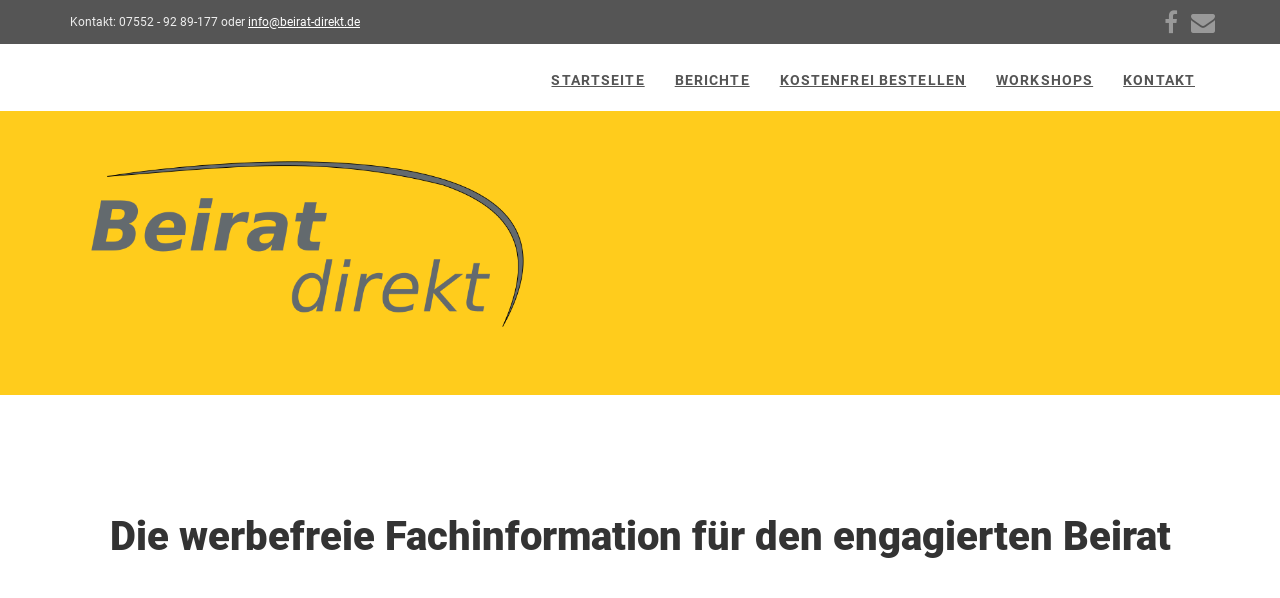

--- FILE ---
content_type: text/html; charset=UTF-8
request_url: http://www.beirat-direkt.de/
body_size: 4760
content:
<!DOCTYPE html>
<html lang="en">

  <head>
  <meta charset="utf-8">
  <meta name="robots" content="all,follow">
  <meta name="googlebot" content="index,follow,snippet,archive">
  <meta name="viewport" content="width=device-width, initial-scale=1">
  <title>Startseite</title>
  <meta name="author" content="" />

  
  <meta name="keywords" content="devows, hugo, go">	
  

  
  <meta name="description" content="Site template made by devcows using hugo">	
  

  <meta name="generator" content="Hugo 0.75.1" />

  <link href='/fonts.gstatic.com/fonts.css?v=1' rel='stylesheet' type='text/css'>

  
  <link rel="stylesheet" href="/font-awesome-4.7.0/css/font-awesome.min.css">
  <link rel="stylesheet" href="/bootstrap-3.3.7/css/bootstrap.min.css">

  
  <link href="/css/animate.css" rel="stylesheet">

  
  
    <link href="/css/style.yellow.css?v=1749123378" rel="stylesheet" id="theme-stylesheet">
  


  
  <link href="/css/custom.css?v=1749123378" rel="stylesheet">

  
  
    <!--[if lt IE 9]>
        <script src="https://oss.maxcdn.com/html5shiv/3.7.2/html5shiv.min.js"></script>
        <script src="https://oss.maxcdn.com/respond/1.4.2/respond.min.js"></script>
    <![endif]-->
  

  
  <link rel="shortcut icon" href="/img/favicon.ico" type="image/x-icon" />
  <link rel="apple-touch-icon" href="/img/apple-touch-icon.png" />
  

  <link href="/css/owl.carousel.css" rel="stylesheet">
  <link href="/css/owl.theme.css" rel="stylesheet">

  <link rel="alternate" href="/index.xml" type="application/rss+xml" title="Beirat Direkt">

  
  <meta property="og:title" content="Startseite" />
  <meta property="og:type" content="website" />
  <meta property="og:url" content="/index.php/" />
  <meta property="og:image" content="/img/logo-beirat-direkt.png" />

</head>


  <body>

    <div id="all" class="ci-pg-home">

        <header>

          
<div id="top">
  <div class="container">
    <div class="row">
      <div class="col-xs-6">
        <p class="hidden-xs ci-topbar-kontakt-text">Kontakt: 07552 - 92 89-177 oder <a href="mailto:info@beirat-direkt.de">info@beirat-direkt.de</a></p>
      <p class="visible-xs hidden-sm">
        <a href="tel:075529289177" data-animate-hover="pulse"><i class="fa fa-2x fa-phone"></i></a>
      </p>
      
      </div>
      <div class="col-xs-6">
        <div class="social">
          
          <a href="https://www.facebook.com/AGEB.AG/" target="_blank" style="opacity: 1;"><i class='fa fa-2x fa-facebook'></i></a>
          
          <a href="mailto:info@beirat-direkt.de" target="_blank" style="opacity: 1;"><i class='fa fa-2x fa-envelope'></i></a>
          
        </div>
      </div>
    </div>
  </div>
</div>



          <div class="navbar-affixed-top" data-spy="affix" data-offset-top="200">

    <div class="navbar navbar-default yamm" role="navigation" id="navbar">

        <div class="container">
            <div class="navbar-header">
                <a class="home" href="/">
                    <img src="/img/logo-beirat-direkt.png" alt="Startseite logo" class="logo logo-big">
                  
                    <span class="sr-only">Startseite - zur Hautpseite</span>
                </a>
                <div class="navbar-buttons">
                    <button type="button" class="navbar-toggle btn-template-main" data-toggle="collapse" data-target="#navigation">
                      <span class="sr-only">Navigation Ein-/Ausblenden</span>
                        <i class="fa fa-align-justify"></i>
                    </button>
                </div>
            </div>
            

            <div class="navbar-collapse collapse" id="navigation">
                <ul class="nav navbar-nav navbar-right">


                
                
                


 

                  

                   
                   




                  <li class="dropdown">

                    
                    <a href="/index.php"   class="active"  >Startseite</a>
                    
                  </li>
                  

                   
                   




                  <li class="dropdown">

                    
                    <a href="/berichte/"   >Berichte</a>
                    
                  </li>
                  

                   
                   




                  <li class="dropdown">

                    
                    <a href="/beirat-direkt-bestellen/"   >kostenfrei bestellen</a>
                    
                  </li>
                  

                   
                   




                  <li class="dropdown">

                    
                    <a href="/workshops/"   >Workshops</a>
                    
                  </li>
                  

                   
                   




                  <li class="dropdown">

                    
                    <a href="/kontakt/"   >Kontakt</a>
                    
                  </li>
                  
                </ul>
            </div>
            

            <div class="collapse clearfix" id="search">

                <form class="navbar-form" role="search">
                    <div class="input-group">
                        <input type="text" class="form-control" placeholder="Search">
                        <span class="input-group-btn">

                    <button type="submit" class="btn btn-template-main"><i class="fa fa-search"></i></button>

                </span>
                    </div>
                </form>

            </div>
            

        </div>
    </div>
    

</div>




        </header>



        

<section class="hidden-xs">
  <div class="ci-startseite-banner">
    <div class="container">
    <div class="col-sm-5">
      <div class="ci-startseite-banner-wrapper">
            <div class="ci-startseite-banner-logo">
              <a href="/">
                <img src="/img/logo-beirat-direkt.png" alt="Startseite" />
              </a>
            </div>
          </div>
      </div>
    </div>
  </div>
</section>




        


<section class="bar background-white no-mb">
<div class="container">
    <div class="row">
        <div class="col-xs-12">
          <div class="title-heading text-center">
              <h1>Die werbefreie Fachinformation für den engagierten Beirat</h1>
          </div>
        </div>
    </div>
</div>
</section>





        


<section class="bar background-gray no-mb">
<div class="container">
    <div class="row">
        <div class="col-xs-12">
        <div class="heading text-center">
            <h3>Bestellen Sie jetzt ihren kostenfreien Beirat direkt</h3>
        </div>

             
                
      <form class="contact-form-old" action="/php/form.php" method="post">

   <input type="hidden" name="_subject" value="Beirat Direkt | neue Bestellung">
   <input type="hidden" name="_after" value="/beirat-versendet/">
   <input type="hidden" name="_error" value="/beirat-versendet-fehler/">

    <div class="row">
        <div class="hidden-xs col-sm-6">

            <div class="ci-img ci-img_submit-form">

                  <img src="/img/content/borschuere.png" />

            </div>



        </div>



        <div class="col-xs-12 col-sm-6">
            <div class="row">
              <div class="col-xs-12">
                <div class="form-group">
                  <label for="email">Ihre EMail Adresse</label>
                  <input type="email" class="form-control" name="Email" id="email" required valid_email>
                </div>
              </div>
            </div>
            <div class="row">
              <div class="col-xs-12 col-sm-6">
                <div class="form-group">
                  <label for="vorname">Vorname</label>
                  <input type="text" class="form-control" name="Vorname" id="vorname" required>
                </div>
              </div>
              <div class="col-xs-12 col-sm-6">
                <div class="form-group">
                    <label for="nachname">Nachname</label>
                    <input type="text" class="form-control" name="Nachname" id="nachname" required>
                </div>
              </div>
            </div>
            <div class="row">
              <div class="col-xs-12">
                <div class="form-group">
                  <label for="telefonnummer">Telefonnummer</label>
                  <input type="text" class="form-control" name="Telefonnummer" id="telefonnummer" required>
                </div>
              </div>
            </div>           
            <div class="row">
              <div class="col-xs-12">
                <div class="form-group">
                  <label for="strasse">Strasse</label>
                  <input type="text" class="form-control" name="Strasse" id="strasse" required>
                </div>
              </div>
            </div>
            <div class="row">
              <div class="col-xs-12 col-sm-3">
                <div class="form-group">
                  <label for="pls">PLZ</label>
                  <input type="text" class="form-control" name="PLZ" id="plz" required>
                </div>
              </div>
              <div class="col-xs-12 col-sm-9">
                <div class="form-group">
                    <label for="ort">Ort</label>
                    <input type="text" class="form-control" name="Ort" id="ort" required>
                </div>
              </div>
            </div>
            <div class="row">
              <div class="col-xs-12">
                <div class="form-group">
                  <label >Funktion</label>
                  <br>
                  <input type="checkbox" name="Vermieter" value="ja"  id="Vermieter"> <label for="Vermieter" >Vermieter</label ><br>
                  <input type="checkbox" name="Selbstnutzer" value="ja"  id="Selbstnutzer">   <label for="Selbstnutzer" >Selbstnutzer</label ><br>
                  <input type="checkbox" name="Beirat" value="ja"  id="Beirat">   <label for="Beirat" >Beirat</label ><br>
                </div>
              </div>
            </div>             

              
            <div class="row">
           
              <div class="col-xs-12">
                <div class="form-group">
                    <label for="captcha">Bitte Überprüfung von unten eingeben</label>
                    <input type="text" class="form-control" name="captcha" id="captcha" required>
                </div>   

                  <img src="/php/captcha.php?rand=1779868864" id='captcha_image'>
                  <p>
                    <br>
                    <a href='javascript: refreshCaptcha();'>Captcha neu laden</a>
                  </p>
                  <br>
                  <br>
              </div>
            </div>
            <div class="row">
              <div class="col-xs-12">
                  <input type="text" name="check" value="" style="display:none">
                  <input type="text" name="postleitzahl" value="88630" style="display:none">                
                <button type="submit" class="btn btn-template-main"><i class="fa fa-envelope-o"></i>Beirat direkt kostenfrei bestellen</button>
              </div>
            </div>
        </div>

    </div>

</form>
<script>
//Refresh Captcha
function refreshCaptcha(){
    var img = document.images['captcha_image'];
    img.src = img.src.substring(
		0,img.src.lastIndexOf("?")
		)+"?rand="+Math.random()*1000;
}
</script>

        </div>
    </div>
</div>
</div>






        

<section class="bar background-image-fixed-2 no-mb color-white text-center">
    <div class="dark-mask"></div>
    <div class="container">
        <div class="row">
            <div class="col-md-12">
                <div class="icon icon-lg"><i class="fa fa-file-code-o"></i>
                </div>
                <p class="lead">&nbsp;</p>

                <h3 class="text-uppercase">BESTELLEN SIE JETZT IHREN KOSTENFREIEN BEIRAT DIREKT</h3>
                <p class="lead"> </p>
                <p class="lead">&nbsp;</p>
                <p class="text-center">
                    <a href="/beirat-direkt-bestellen/" class="btn btn-template-transparent-black btn-lg">Beirat direkt kostenfrei bestellen</a>
                </p>
            </div>

        </div>
    </div>
</section>





        




        

<section class="bar background-white no-mb">
    <div class="container">

        <div class="col-md-12">

            

            <div class="row">
            
                
                

            </div>
            

            

        </div>
    </div>
    
</section>





        


<section class="ci-start-referenzen bar background-pentagon no-mb">
    <div class="container">
        <div class="row">
            <div class="col-md-12">
                <div class="heading text-center">
                    <h2>Referenzen / Erfahrungen / Meinungen</h2>
                </div>

                <p class="lead">
                  Und das sagen unsere Nutzer dazu &hellip;
                </p>

                

                <ul class="owl-carousel testimonials same-height-row">
                    
                    <li class="item">
                        <div class="testimonial same-height-always">
                            <div class="text">
                                <p>Ich bin seit 13 Jahren Beirats Vorsitzender einer großen WEG in Bad Nauheim. Darum lese ich den Beirat direkt, weil ich mich gerne fort- und weiterbilde und viele Interessante Themen darin zu finden sind. Den „ Beirat Direkt“ als werbefreie Informationsbroschüre finde ich eine sehr gute Sache. Das kann nur eine Bereicherung für alle Beirate sein. Auch sonst nehme ich jede Möglichkeit wahr, mich durch Seminare und Fachliteratur als Beirat  weiterzubilden.</p>
                            </div>
                            <div class="bottom">
                                <div class="icon"><i class="fa fa-quote-left"></i>
                                </div>
                                <div class="name-picture">
                                    <img class="" alt="" src="/img/testimonials/refer-01.jpg">
                                    <h5>Roland Lukowski</h5>
                                    <p>Vorsitzender Eigentümer Beirat</p>
                                </div>
                            </div>
                        </div>
                    </li>
                    
                    <li class="item">
                        <div class="testimonial same-height-always">
                            <div class="text">
                                <p>Gute, verständliche Informationsquellen sind selten zu finden. Der &ldquo;Beirat direkt&rdquo; überzeugt mit interessanten, in verständlicher Sprache gefassten, Themen. Ich wünsche dem &ldquo;Beirat direkt&rdquo; einen guten Start. Gerne zähle ich mich zu seinen regelmäßigen Lesern.</p>
                            </div>
                            <div class="bottom">
                                <div class="icon"><i class="fa fa-quote-left"></i>
                                </div>
                                <div class="name-picture">
                                    <img class="" alt="" src="/img/testimonials/person.png">
                                    <h5>Martin Hansen</h5>
                                    <p>Eigentümer Beirat</p>
                                </div>
                            </div>
                        </div>
                    </li>
                    
                </ul>
                

                
            </div>

        </div>
    </div>
</section>








        


<section class="bar background-gray no-mb">
    <div class="container">
        <div class="row">
            <div class="col-md-12">
                <div class="heading text-center">
                    <h2>Diese Hausverwaltungen nutzen den Beirat direkt</h2>
                </div>

                <p class="lead">
                  
                </p>

                <ul class="owl-carousel customers">
                    
                    <li class="item" title="STV GmbH">
                        
                          <a href="http://stv-immobilienverwaltung.de/" target="_blank">
                            <img src="img/clients/stv.png" alt="STV GmbH" class="img-responsive" />
                          </a>
                        
                    </li>
                    
                    <li class="item" title="Immobilien Verwaltungs-Kontor GmbH">
                        
                          <a href="http://www.ivkontor.de" target="_blank">
                            <img src="img/clients/iv-kontor.png" alt="Immobilien Verwaltungs-Kontor GmbH" class="img-responsive" />
                          </a>
                        
                    </li>
                    
                    <li class="item" title="Thomas Bender Hausverwaltungen GmbH">
                        
                          <a href="http://bender.ist-im-web.de" target="_blank">
                            <img src="img/clients/bender-logo.png" alt="Thomas Bender Hausverwaltungen GmbH" class="img-responsive" />
                          </a>
                        
                    </li>
                    
                    <li class="item" title="die Andre">
                        
                          <a href="https://www.dieandre.com/" target="_blank">
                            <img src="img/clients/dieandre.jpg" alt="die Andre" class="img-responsive" />
                          </a>
                        
                    </li>
                    
                </ul>
                
            </div>
        </div>
    </div>
</section>





        <footer id="footer" class="footer"> 
    <div class="container">

        
        <div class="col-md-4 col-sm-6">
            <h4>Über uns</h4>

            Unsere Mitarbeiter sind das Fundament einer guten Beratung

            <hr class="hidden-md hidden-lg hidden-sm">

        </div>
        
        

        <div class="col-md-4 col-sm-6">

             
            <h4>Neue Beiträge</h4>

            <div class="berichte-entries">
                
            </div>

            <hr class="hidden-md hidden-lg">
             

        </div>
        

        
        <div class="col-md-4 col-sm-6">

          <h4>Kontakt</h4>

            <!-- raw HTML omitted -->

            <a href="/kontakt" class="btn btn-small btn-template-main">Zur Kontakt Seite</a>

            <hr class="hidden-md hidden-lg hidden-sm">

        </div>
        
        

    </div>
    
</footer>







<div id="copyright" class="footer">
    <div class="container">
        <div class="col-md-12">
            
            <p class="pull-left">Copyright 2017 AGEB AG | <a href="/datenschutzerklaerung">Datenschutzerklärung</a> | <a href="/impressum">Impressum</a></p>
            
            <p class="pull-right">
            </p>
        </div>
    </div>
</div>





    </div>
    <!-- /#all -->

    
<script type="application/javascript">
var doNotTrack = false;
if (!doNotTrack) {
	(function(i,s,o,g,r,a,m){i['GoogleAnalyticsObject']=r;i[r]=i[r]||function(){
	(i[r].q=i[r].q||[]).push(arguments)},i[r].l=1*new Date();a=s.createElement(o),
	m=s.getElementsByTagName(o)[0];a.async=1;a.src=g;m.parentNode.insertBefore(a,m)
	})(window,document,'script','https://www.google-analytics.com/analytics.js','ga');
	ga('create', 'UA-40514069-5', 'auto');
	
	ga('send', 'pageview');
}
</script>

<script src="/scripts/jquery-3.1.1.min.js"></script>
<script src="/bootstrap-3.3.7/js/bootstrap.min.js"></script>

<script src="/scripts/jquery.cookie.min.js"></script>
<script src="/scripts/jquery.waypoints.min.js"></script>
<script src="/scripts/jquery.counterup.min.js"></script>
<script src="/scripts/jquery-parallax.js"></script>

<script src="//maps.googleapis.com/maps/api/js?key=AIzaSyClFQdHNgbwhkr2jQRHxMAsdlJGOfHFDi8&v=3.exp"></script>

<script src="/js/hpneo.gmaps.js"></script>
<script src="/js/gmaps.init.js"></script>
<script src="/js/front.js"></script>


<script src="/js/owl.carousel.min.js"></script>



  </body>
</html>


--- FILE ---
content_type: text/css
request_url: http://www.beirat-direkt.de/fonts.gstatic.com/fonts.css?v=1
body_size: 716
content:
/* roboto-100 - latin */
@font-face {
  font-family: 'Roboto';
  font-style: normal;
  font-weight: 100;
  src: url('./roboto-v18-latin-100.eot'); /* IE9 Compat Modes */
  src: local('Roboto Thin'), local('Roboto-Thin'),
       url('./roboto-v18-latin-100.eot?#iefix') format('embedded-opentype'), /* IE6-IE8 */
       url('./roboto-v18-latin-100.woff2') format('woff2'), /* Super Modern Browsers */
       url('./roboto-v18-latin-100.woff') format('woff'), /* Modern Browsers */
       url('./roboto-v18-latin-100.ttf') format('truetype'), /* Safari, Android, iOS */
       url('./roboto-v18-latin-100.svg#Roboto') format('svg'); /* Legacy iOS */
}
/* roboto-300 - latin */
@font-face {
  font-family: 'Roboto';
  font-style: normal;
  font-weight: 300;
  src: url('./roboto-v18-latin-300.eot'); /* IE9 Compat Modes */
  src: local('Roboto Light'), local('Roboto-Light'),
       url('./roboto-v18-latin-300.eot?#iefix') format('embedded-opentype'), /* IE6-IE8 */
       url('./roboto-v18-latin-300.woff2') format('woff2'), /* Super Modern Browsers */
       url('./roboto-v18-latin-300.woff') format('woff'), /* Modern Browsers */
       url('./roboto-v18-latin-300.ttf') format('truetype'), /* Safari, Android, iOS */
       url('./roboto-v18-latin-300.svg#Roboto') format('svg'); /* Legacy iOS */
}
/* roboto-100italic - latin */
@font-face {
  font-family: 'Roboto';
  font-style: italic;
  font-weight: 100;
  src: url('./roboto-v18-latin-100italic.eot'); /* IE9 Compat Modes */
  src: local('Roboto Thin Italic'), local('Roboto-ThinItalic'),
       url('./roboto-v18-latin-100italic.eot?#iefix') format('embedded-opentype'), /* IE6-IE8 */
       url('./roboto-v18-latin-100italic.woff2') format('woff2'), /* Super Modern Browsers */
       url('./roboto-v18-latin-100italic.woff') format('woff'), /* Modern Browsers */
       url('./roboto-v18-latin-100italic.ttf') format('truetype'), /* Safari, Android, iOS */
       url('./roboto-v18-latin-100italic.svg#Roboto') format('svg'); /* Legacy iOS */
}
/* roboto-300italic - latin */
@font-face {
  font-family: 'Roboto';
  font-style: italic;
  font-weight: 300;
  src: url('./roboto-v18-latin-300italic.eot'); /* IE9 Compat Modes */
  src: local('Roboto Light Italic'), local('Roboto-LightItalic'),
       url('./roboto-v18-latin-300italic.eot?#iefix') format('embedded-opentype'), /* IE6-IE8 */
       url('./roboto-v18-latin-300italic.woff2') format('woff2'), /* Super Modern Browsers */
       url('./roboto-v18-latin-300italic.woff') format('woff'), /* Modern Browsers */
       url('./roboto-v18-latin-300italic.ttf') format('truetype'), /* Safari, Android, iOS */
       url('./roboto-v18-latin-300italic.svg#Roboto') format('svg'); /* Legacy iOS */
}
/* roboto-regular - latin */
@font-face {
  font-family: 'Roboto';
  font-style: normal;
  font-weight: 400;
  src: url('./roboto-v18-latin-regular.eot'); /* IE9 Compat Modes */
  src: local('Roboto'), local('Roboto-Regular'),
       url('./roboto-v18-latin-regular.eot?#iefix') format('embedded-opentype'), /* IE6-IE8 */
       url('./roboto-v18-latin-regular.woff2') format('woff2'), /* Super Modern Browsers */
       url('./roboto-v18-latin-regular.woff') format('woff'), /* Modern Browsers */
       url('./roboto-v18-latin-regular.ttf') format('truetype'), /* Safari, Android, iOS */
       url('./roboto-v18-latin-regular.svg#Roboto') format('svg'); /* Legacy iOS */
}
/* roboto-500 - latin */
@font-face {
  font-family: 'Roboto';
  font-style: normal;
  font-weight: 500;
  src: url('./roboto-v18-latin-500.eot'); /* IE9 Compat Modes */
  src: local('Roboto Medium'), local('Roboto-Medium'),
       url('./roboto-v18-latin-500.eot?#iefix') format('embedded-opentype'), /* IE6-IE8 */
       url('./roboto-v18-latin-500.woff2') format('woff2'), /* Super Modern Browsers */
       url('./roboto-v18-latin-500.woff') format('woff'), /* Modern Browsers */
       url('./roboto-v18-latin-500.ttf') format('truetype'), /* Safari, Android, iOS */
       url('./roboto-v18-latin-500.svg#Roboto') format('svg'); /* Legacy iOS */
}
/* roboto-italic - latin */
@font-face {
  font-family: 'Roboto';
  font-style: italic;
  font-weight: 400;
  src: url('./roboto-v18-latin-italic.eot'); /* IE9 Compat Modes */
  src: local('Roboto Italic'), local('Roboto-Italic'),
       url('./roboto-v18-latin-italic.eot?#iefix') format('embedded-opentype'), /* IE6-IE8 */
       url('./roboto-v18-latin-italic.woff2') format('woff2'), /* Super Modern Browsers */
       url('./roboto-v18-latin-italic.woff') format('woff'), /* Modern Browsers */
       url('./roboto-v18-latin-italic.ttf') format('truetype'), /* Safari, Android, iOS */
       url('./roboto-v18-latin-italic.svg#Roboto') format('svg'); /* Legacy iOS */
}
/* roboto-500italic - latin */
@font-face {
  font-family: 'Roboto';
  font-style: italic;
  font-weight: 500;
  src: url('./roboto-v18-latin-500italic.eot'); /* IE9 Compat Modes */
  src: local('Roboto Medium Italic'), local('Roboto-MediumItalic'),
       url('./roboto-v18-latin-500italic.eot?#iefix') format('embedded-opentype'), /* IE6-IE8 */
       url('./roboto-v18-latin-500italic.woff2') format('woff2'), /* Super Modern Browsers */
       url('./roboto-v18-latin-500italic.woff') format('woff'), /* Modern Browsers */
       url('./roboto-v18-latin-500italic.ttf') format('truetype'), /* Safari, Android, iOS */
       url('./roboto-v18-latin-500italic.svg#Roboto') format('svg'); /* Legacy iOS */
}
/* roboto-700 - latin */
@font-face {
  font-family: 'Roboto';
  font-style: normal;
  font-weight: 700;
  src: url('./roboto-v18-latin-700.eot'); /* IE9 Compat Modes */
  src: local('Roboto Bold'), local('Roboto-Bold'),
       url('./roboto-v18-latin-700.eot?#iefix') format('embedded-opentype'), /* IE6-IE8 */
       url('./roboto-v18-latin-700.woff2') format('woff2'), /* Super Modern Browsers */
       url('./roboto-v18-latin-700.woff') format('woff'), /* Modern Browsers */
       url('./roboto-v18-latin-700.ttf') format('truetype'), /* Safari, Android, iOS */
       url('./roboto-v18-latin-700.svg#Roboto') format('svg'); /* Legacy iOS */
}
/* roboto-700italic - latin */
@font-face {
  font-family: 'Roboto';
  font-style: italic;
  font-weight: 700;
  src: url('./roboto-v18-latin-700italic.eot'); /* IE9 Compat Modes */
  src: local('Roboto Bold Italic'), local('Roboto-BoldItalic'),
       url('./roboto-v18-latin-700italic.eot?#iefix') format('embedded-opentype'), /* IE6-IE8 */
       url('./roboto-v18-latin-700italic.woff2') format('woff2'), /* Super Modern Browsers */
       url('./roboto-v18-latin-700italic.woff') format('woff'), /* Modern Browsers */
       url('./roboto-v18-latin-700italic.ttf') format('truetype'), /* Safari, Android, iOS */
       url('./roboto-v18-latin-700italic.svg#Roboto') format('svg'); /* Legacy iOS */
}
/* roboto-900 - latin */
@font-face {
  font-family: 'Roboto';
  font-style: normal;
  font-weight: 900;
  src: url('./roboto-v18-latin-900.eot'); /* IE9 Compat Modes */
  src: local('Roboto Black'), local('Roboto-Black'),
       url('./roboto-v18-latin-900.eot?#iefix') format('embedded-opentype'), /* IE6-IE8 */
       url('./roboto-v18-latin-900.woff2') format('woff2'), /* Super Modern Browsers */
       url('./roboto-v18-latin-900.woff') format('woff'), /* Modern Browsers */
       url('./roboto-v18-latin-900.ttf') format('truetype'), /* Safari, Android, iOS */
       url('./roboto-v18-latin-900.svg#Roboto') format('svg'); /* Legacy iOS */
}
/* roboto-900italic - latin */
@font-face {
  font-family: 'Roboto';
  font-style: italic;
  font-weight: 900;
  src: url('./roboto-v18-latin-900italic.eot'); /* IE9 Compat Modes */
  src: local('Roboto Black Italic'), local('Roboto-BlackItalic'),
       url('./roboto-v18-latin-900italic.eot?#iefix') format('embedded-opentype'), /* IE6-IE8 */
       url('./roboto-v18-latin-900italic.woff2') format('woff2'), /* Super Modern Browsers */
       url('./roboto-v18-latin-900italic.woff') format('woff'), /* Modern Browsers */
       url('./roboto-v18-latin-900italic.ttf') format('truetype'), /* Safari, Android, iOS */
       url('./roboto-v18-latin-900italic.svg#Roboto') format('svg'); /* Legacy iOS */
}

--- FILE ---
content_type: text/css
request_url: http://www.beirat-direkt.de/css/style.yellow.css?v=1749123378
body_size: 11320
content:
/* prim color: #FFCC1C */
/* sec color: #FFEAA4 */




.box-image-text a {
  color: #444444;
}


.box-image-text a:focus, .box-image-text a:hover  {
  color: #FFCC1C;
}


.ci-pg-home .nav .active {
  background: none;
}

.nav .active {
  background: #FFEAA4;
}

.ci-startseite-banner {
    background: #FFCC1C;
}



.clearfix:before,
.clearfix:after,
.navbar:before,
.navbar:after,
.navbar-header:before,
.navbar-header:after {
  content: " ";
  display: table;
}
.clearfix:after,
.navbar:after,
.navbar-header:after {
  clear: both;
}
.center-block {
  display: block;
  margin-left: auto;
  margin-right: auto;
}
.pull-right {
  float: right !important;
}
.pull-left {
  float: left !important;
}
.hide {
  display: none !important;
}
.show {
  display: block !important;
}
.invisible {
  visibility: hidden;
}
.text-hide {
  font: 0/0 a;
  color: transparent;
  text-shadow: none;
  background-color: transparent;
  border: 0;
}
.hidden {
  display: none !important;
  visibility: hidden !important;
}
.affix {
  position: fixed;
  -webkit-transform: translate3d(0, 0, 0);
  transform: translate3d(0, 0, 0);
}
/* general styles */
a,
button {
  -webkit-transition: all 0.2s ease-out;
  -moz-transition: all 0.2s ease-out;
  transition: all 0.2s ease-out;
}
a i.fa,
button i.fa {
  margin: 0 5px;
}
.clickable {
  cursor: pointer !important;
}
.required {
  color: #FFCC1C;
}
.accent {
  color: #FFCC1C;
}
.text-uppercase {
  text-transform: uppercase;
  letter-spacing: 0.08em;
}
@media (max-width: 991px) {
  .text-center-sm {
    text-align: center;
  }
}
p.lead {
  margin-bottom: 40px;
}
section,
div.section {
  margin-bottom: 40px;
}
.no-mb {
  margin-bottom: 0 !important;
}
.mb-small {
  margin-bottom: 20px !important;
}
.heading {
  margin-bottom: 40px;
}
.heading h1,
.heading h2,
.heading h3,
.heading h4,
.heading h5 {
  display: inline-block;
  border-bottom: solid 5px #FFCC1C;
  line-height: 1.1;
  margin-bottom: 0;
  padding-bottom: 10px;
  vertical-align: middle;
/*  text-transform: uppercase; */
  letter-spacing: 0.06em;
}
.heading h1 i.fa,
.heading h2 i.fa,
.heading h3 i.fa,
.heading h4 i.fa,
.heading h5 i.fa {
  display: inline-block;
  background: #FFCC1C;
  width: 30px;
  height: 30px;
  vertical-align: middle;
  text-align: center;
  color: #fff;
  font-size: 12px;
  line-height: 30px;
  border-radius: 15px;
}
.icon {
  display: inline-block;
  width: 80px;
  height: 80px;
  color: #fff;
  line-height: 80px;
  border-radius: 40px;
  border: solid 1px #fff;
  font-size: 20px;
}
.icon.icon-lg {
  font-size: 30px;
  border-width: 2px;
}
.ul-icons {
  padding-left: 10px;
}
.ul-icons li {
  list-style-type: none;
  line-height: 20px;
  margin-bottom: 20px;
}
.ul-icons li i {
  width: 20px;
  height: 20px;
  background: #FFCC1C;
  color: #fff;
  text-align: center;
  border-radius: 10px;
  line-height: 20px;
  margin-right: 10px;
}
ul.list-style-none {
  list-style: none;
}
#text-page h1,
#text-page h2,
#text-page h3 {
  font-weight: 700;
}
#error-page {
  text-align: center;
  margin-top: 40px;
  margin-bottom: 100px;
}
#error-page h4 {
  margin-bottom: 40px;
}
#error-page p.buttons {
  margin-top: 40px;
}
.pages-listing .item {
  text-align: center;
}
.pages-listing .item h3 {
  font-size: 18px;
  text-transform: uppercase;
  margin-bottom: 20px;
  letter-spacing: 0.08em;
}
.pages-listing .item h3 a {
  color: #555555;
}
.pages-listing .item .text {
  margin-bottom: 20px;
}
.pages-listing .item .text p {
  color: #999999;
  font-size: 12px;
  margin-bottom: 20px;
}
.banner {
  margin-bottom: 30px;
  text-align: center;
}
.banner img {
  margin: 0 auto;
}
.banner a:hover img {
  opacity: 0.8;
  filter: alpha(opacity=80);
  -webkit-transition: all 0.2s ease-out;
  -moz-transition: all 0.2s ease-out;
  transition: all 0.2s ease-out;
}
.pages {
  text-align: center;
}
.pages .loadMore {
  text-align: center;
}
.pages .pagination {
  text-align: center;
}
.features-buttons button {
  margin-bottom: 20px;
}
@media (min-width: 1300px) {
  body.boxed {
    background: url(http://subtlepatterns.com/patterns/subtle_zebra_3d.png);
  }
  body.boxed #all {
    position: relative;
    background: #fff;
    width: 1200px;
    margin: 0 auto;
    overflow: hidden;
    -webkit-box-shadow: 0 0 5px #cccccc;
    box-shadow: 0 0 5px #cccccc;
  }
}
#top {
  background: #555555;
  color: #eeeeee;
  padding: 10px 0;
}
#top p {
  margin: 0;
  font-size: 12px;
}
#top .social {
  float: right;
  text-align: right;
}
#top .social a {
  color: #999999;
  display: inline-block;
  width: 24px;
  height: 24px;
  border-radius: 12px;
  line-height: 20px;
  font-size: 12px;
  text-align: center;
  vertical-align: bottom;
}
#top .social a:hover {
  color: #fff;
}
#top .social a:hover.facebook {
  background-color: #4460ae;
}
#top .social a:hover.gplus {
  background-color: #c21f25;
}
#top .social a:hover.twitter {
  background-color: #3cf;
}
#top .social a:hover.instagram {
  background-color: #cd4378;
}
#top .social a:hover.email {
  background-color: #4a7f45;
}
#top .login {
  float: right;
}
#top .login a {
  font-size: 12px;
  color: #eeeeee;
  margin-right: 15px;
  text-decoration: none;
  text-transform: uppercase;
  font-weight: 700;
  letter-spacing: 0.10em;
}
@media (max-width: 767px) {
  #top .login {
    float: left;
  }
}
#top.light {
  background: #fff;
  color: #999999;
  border-bottom: solid 1px #eeeeee;
}
#top.light .login a {
  color: #555555;
}
.navbar {
  border: none;
}
.navbar ul.nav > li > a {
  text-transform: uppercase;
  text-decoration: underline;
  font-weight: bold;
  letter-spacing: 0.08em;
  border-top: solid 5px transparent;
}
.navbar ul.nav > li > a:hover {
  border-top: solid 5px #FFCC1C;
}
.navbar ul.nav > li.active > a,
.navbar ul.nav > li.open > a {
  text-decoration: none !important;
  border-top: solid 5px #20616d;
}
@media (max-width: 768px) {
  .navbar ul.nav > li.active > a,
  .navbar ul.nav > li.open > a {
    border-top-color: transparent;
  }
  .navbar ul.nav > li > a:hover {
    border-top-color: transparent;
  }
}
.navbar.navbar-light ul.nav > li.active > a {
  border-top: solid 5px #20616d;
  background: #fff !important;
  color: #555555 !important;
}
.navbar.navbar-light ul.nav > li.active > a:hover {
  border-top: solid 5px #20616d;
}
.navbar.navbar-light ul.nav > li > a:hover,
.navbar.navbar-light ul.nav > li.open > a:hover,
.navbar.navbar-light ul.nav > li > a:focus,
.navbar.navbar-light ul.nav > li.open > a:focus {
  border-top: solid 5px #FFCC1C;
  background: #fff !important;
  color: #555555 !important;
}
.navbar ul.dropdown-menu {
  margin: 0;
  padding: 0;
}
.navbar ul.dropdown-menu li {
  list-style-type: none;
  border-bottom: solid 1px #eeeeee;
  text-transform: uppercase;
  letter-spacing: 0.08em;
  padding: 4px 0;
}
.navbar ul.dropdown-menu li a {
  position: relative;
  color: #999999;
  font-size: 12px;
  display: block;
  -webkit-transition: all 0.2s ease-out;
  -moz-transition: all 0.2s ease-out;
  transition: all 0.2s ease-out;
  left: 0;
}
.navbar ul.dropdown-menu li a:hover {
  color: #FFCC1C;
  text-decoration: none;
  background: none;
  left: 2px;
  -webkit-transition: all 0.2s ease-out;
  -moz-transition: all 0.2s ease-out;
  transition: all 0.2s ease-out;
}
@media (max-width: 767px) {
  .navbar ul.dropdown-menu li a:hover {
    left: 0;
  }
}
.navbar .yamm-content h3 {
  font-size: 18px;
  text-transform: uppercase;
  padding-bottom: 10px;
  margin-top: 5px;
  border-bottom: dotted 1px #555555;
  letter-spacing: 0.08em;
}
@media (max-width: 767px) {
  .navbar .yamm-content h3 {
    font-size: 14px;
  }
}
.navbar .yamm-content h5 {
  text-transform: uppercase;
  padding-bottom: 10px;
  border-bottom: dotted 1px #555555;
  letter-spacing: 0.08em;
}
.navbar .yamm-content ul {
  margin: 0;
  padding: 0;
}
.navbar .yamm-content ul li {
  list-style-type: none;
  border-bottom: solid 1px #eeeeee;
  text-transform: uppercase;
  padding: 4px 0;
}
.navbar .yamm-content ul li a {
  position: relative;
  color: #999999;
  font-size: 12px;
  display: block;
  -webkit-transition: all 0.2s ease-out;
  -moz-transition: all 0.2s ease-out;
  transition: all 0.2s ease-out;
}
.navbar .yamm-content ul li a:hover {
  color: #FFCC1C;
  text-decoration: none;
  padding-left: 2px;
}
.navbar .yamm-content .banner {
  margin-bottom: 10px;
}
.navbar .yamm-fw .dropdown-menu {
  padding: 0;
}
.navbar .navbar-buttons {
  float: right;
}
.navbar .navbar-buttons button,
.navbar .navbar-buttons a.btn,
.navbar .navbar-buttons .btn-default.navbar-toggle {
  margin-top: 11px;
  margin-bottom: 11px;
  margin-left: 0;
  margin-right: 5px;
}
.navbar .btn-default,
.navbar .btn-default.navbar-toggle {
  color: #999999;
  background-color: #fff;
  margin-left: 7px;
  margin-right: 0;
}
.navbar .btn-default:hover,
.navbar .btn-default.navbar-toggle:hover,
.navbar .btn-default:focus,
.navbar .btn-default.navbar-toggle:focus {
  background-color: #fff;
  border-color: #FFCC1C;
  color: #FFCC1C;
}
.navbar #search {
  clear: both;
  border-top: solid 1px #FFCC1C;
  text-align: right;
}
.navbar #search form {
  float: right;
}
.navbar #search form .input-group {
  width: 500px;
}
@media (max-width: 768px) {
  .navbar #search form .input-group {
    width: 100%;
  }
}
.navbar #basket-overview a {
  margin-left: 7px;
}
.navbar-affixed-top {
  top: -32px;
}
.navbar-affixed-top.affix-top {
  -webkit-transition: all 0.5s ease-out;
  -moz-transition: all 0.5s ease-out;
  transition: all 0.5s ease-out;
}
.navbar-affixed-top.affix {
  position: fixed;
  width: 100%;
  top: 0;
  z-index: 1000;
  -webkit-box-shadow: 0 0 5px #cccccc;
  box-shadow: 0 0 5px #cccccc;
  -webkit-transition: all 0.5s ease-out;
  -moz-transition: all 0.5s ease-out;
  transition: all 0.5s ease-out;
}
body.boxed .navbar-affixed-top.affix {
  position: static;
}
#login-modal {
  overflow: hidden;
}
#login-modal .modal-header h4 {
  text-transform: uppercase;
}
#login-modal form {
  margin-bottom: 20px;
}
#login-modal a {
  color: #FFCC1C;
}
#login-modal p {
  font-weight: 300;
  margin-bottom: 20px;
  font-size: 13px;
}
/* buttons  */
.btn {
  font-weight: 700;
  font-family: "Roboto", Helvetica, Arial, sans-serif;
  text-transform: uppercase;
  letter-spacing: 0.08em;
  padding: 6px 12px;
  font-size: 13px;
  line-height: 1.42857143;
  border-radius: 0;
}
.input-group .btn {
  font-size: 14px;
}
.btn-lg {
  padding: 10px 16px;
  font-size: 14px;
  line-height: 1.33;
  border-radius: 0;
}
.btn-sm {
  padding: 5px 10px;
  font-size: 12px;
  line-height: 1.5;
  border-radius: 0;
}
.btn-xs {
  padding: 1px 5px;
  font-size: 12px;
  line-height: 1.5;
  border-radius: 0;
}
.btn-template-main {
  /*color: #FFCC1C;*/
  color: #000000 !important;
  background-color: #ffffff;
  border-color: #FFCC1C;
}
.btn-template-main:hover,
.btn-template-main:focus,
.btn-template-main:active,
.btn-template-main.active,
.open > .dropdown-toggle.btn-template-main {
  color: #FFCC1C !important;
  background-color: #e6e6e6;
  border-color: #2a7d8c;
}
.btn-template-main:active,
.btn-template-main.active,
.open > .dropdown-toggle.btn-template-main {
  background-image: none;
}
.btn-template-main.disabled,
.btn-template-main[disabled],
fieldset[disabled] .btn-template-main,
.btn-template-main.disabled:hover,
.btn-template-main[disabled]:hover,
fieldset[disabled] .btn-template-main:hover,
.btn-template-main.disabled:focus,
.btn-template-main[disabled]:focus,
fieldset[disabled] .btn-template-main:focus,
.btn-template-main.disabled:active,
.btn-template-main[disabled]:active,
fieldset[disabled] .btn-template-main:active,
.btn-template-main.disabled.active,
.btn-template-main[disabled].active,
fieldset[disabled] .btn-template-main.active {
  background-color: #ffffff;
  border-color: #FFCC1C;
}
.btn-template-main .badge {
  color: #ffffff !important;
  background-color: #FFCC1C;
}
.btn-template-main:hover,
.btn-template-main:focus,
.btn-template-main:active,
.btn-template-main.active {
  background: #FFCC1C;
  color: #ffffff !important;
  border-color: #FFCC1C;
}
.btn-template-transparent-primary {
  color: #ffffff;
  background-color: transparent;
  border-color: #ffffff;
}
.btn-template-transparent-primary:hover,
.btn-template-transparent-primary:focus,
.btn-template-transparent-primary:active,
.btn-template-transparent-primary.active,
.open > .dropdown-toggle.btn-template-transparent-primary {
  color: #ffffff;
  background-color: rgba(0, 0, 0, 0);
  border-color: #e0e0e0;
}
.btn-template-transparent-primary:active,
.btn-template-transparent-primary.active,
.open > .dropdown-toggle.btn-template-transparent-primary {
  background-image: none;
}
.btn-template-transparent-primary.disabled,
.btn-template-transparent-primary[disabled],
fieldset[disabled] .btn-template-transparent-primary,
.btn-template-transparent-primary.disabled:hover,
.btn-template-transparent-primary[disabled]:hover,
fieldset[disabled] .btn-template-transparent-primary:hover,
.btn-template-transparent-primary.disabled:focus,
.btn-template-transparent-primary[disabled]:focus,
fieldset[disabled] .btn-template-transparent-primary:focus,
.btn-template-transparent-primary.disabled:active,
.btn-template-transparent-primary[disabled]:active,
fieldset[disabled] .btn-template-transparent-primary:active,
.btn-template-transparent-primary.disabled.active,
.btn-template-transparent-primary[disabled].active,
fieldset[disabled] .btn-template-transparent-primary.active {
  background-color: transparent;
  border-color: #ffffff;
}
.btn-template-transparent-primary .badge {
  color: transparent;
  background-color: #ffffff;
}
.btn-template-transparent-primary:hover,
.btn-template-transparent-primary:focus,
.btn-template-transparent-primary:active,
.btn-template-transparent-primary.active {
  background: #fff;
  color: #FFCC1C;
  border-color: #fff;
}
.btn-template-transparent-black {
  color: #ffffff;
  background-color: transparent;
  border-color: #ffffff;
}
.btn-template-transparent-black:hover,
.btn-template-transparent-black:focus,
.btn-template-transparent-black:active,
.btn-template-transparent-black.active,
.open > .dropdown-toggle.btn-template-transparent-black {
  color: #ffffff;
  background-color: rgba(0, 0, 0, 0);
  border-color: #e0e0e0;
}
.btn-template-transparent-black:active,
.btn-template-transparent-black.active,
.open > .dropdown-toggle.btn-template-transparent-black {
  background-image: none;
}
.btn-template-transparent-black.disabled,
.btn-template-transparent-black[disabled],
fieldset[disabled] .btn-template-transparent-black,
.btn-template-transparent-black.disabled:hover,
.btn-template-transparent-black[disabled]:hover,
fieldset[disabled] .btn-template-transparent-black:hover,
.btn-template-transparent-black.disabled:focus,
.btn-template-transparent-black[disabled]:focus,
fieldset[disabled] .btn-template-transparent-black:focus,
.btn-template-transparent-black.disabled:active,
.btn-template-transparent-black[disabled]:active,
fieldset[disabled] .btn-template-transparent-black:active,
.btn-template-transparent-black.disabled.active,
.btn-template-transparent-black[disabled].active,
fieldset[disabled] .btn-template-transparent-black.active {
  background-color: transparent;
  border-color: #ffffff;
}
.btn-template-transparent-black .badge {
  color: transparent;
  background-color: #ffffff;
}
.btn-template-transparent-black:hover,
.btn-template-transparent-black:focus,
.btn-template-transparent-black:active,
.btn-template-transparent-black.active {
  background: #fff;
  color: #000;
  border-color: #fff;
}
.btn-template-primary {
  color: #ffffff;
  background-color: #FFCC1C;
  border-color: #FFCC1C;
}
.btn-template-primary:hover,
.btn-template-primary:focus,
.btn-template-primary:active,
.btn-template-primary.active,
.open > .dropdown-toggle.btn-template-primary {
  color: #ffffff;
  background-color: #2c8494;
  border-color: #2a7d8c;
}
.btn-template-primary:active,
.btn-template-primary.active,
.open > .dropdown-toggle.btn-template-primary {
  background-image: none;
}
.btn-template-primary.disabled,
.btn-template-primary[disabled],
fieldset[disabled] .btn-template-primary,
.btn-template-primary.disabled:hover,
.btn-template-primary[disabled]:hover,
fieldset[disabled] .btn-template-primary:hover,
.btn-template-primary.disabled:focus,
.btn-template-primary[disabled]:focus,
fieldset[disabled] .btn-template-primary:focus,
.btn-template-primary.disabled:active,
.btn-template-primary[disabled]:active,
fieldset[disabled] .btn-template-primary:active,
.btn-template-primary.disabled.active,
.btn-template-primary[disabled].active,
fieldset[disabled] .btn-template-primary.active {
  background-color: #FFCC1C;
  border-color: #FFCC1C;
}
.btn-template-primary .badge {
  color: #FFCC1C;
  background-color: #ffffff;
}
#intro {
  background: url('../img/home.jpg') no-repeat center top;
  -webkit-background-size: cover;
  -moz-background-size: cover;
  -o-background-size: cover;
  background-size: cover;
}
#intro .item {
  font-family: "Roboto", Helvetica, Arial, sans-serif;
  height: 100%;
}
#intro .item h1 {
  text-transform: uppercase;
  font-size: 50px;
  color: #fff;
  margin-bottom: 40px;
  letter-spacing: 0.08em;
}
@media (max-width: 991px) {
  #intro .item h1 {
    font-size: 40px;
  }
}
@media (max-width: 767px) {
  #intro .item h1 {
    font-size: 25px;
  }
}
#intro .item h3 {
  color: #fff;
  margin-bottom: 40px;
}
@media (max-width: 767px) {
  #intro .item h3 {
    font-size: 15px;
    margin-bottom: 20px;
  }
}
#intro .item .btn {
  text-transform: none;
}
@media (max-width: 991px) {
  #intro .item .btn {
    font-size: 14px;
  }
}
@media (max-width: 991px) {
  #intro .item .carousel-caption {
    left: 10%;
    right: 10%;
  }
}
#intro .container,
#intro .row {
  height: 100%;
  position: relative;
}
.jumbotron {
  padding: 30px;
  margin-bottom: 0;
  position: relative;
  /* background: url('../img/photogrid.jpg') center center repeat; */
  background-size: cover;
  -webkit-transition: all 0.2s ease-out;
  -moz-transition: all 0.2s ease-out;
  transition: all 0.2s ease-out;
}
.jumbotron .dark-mask {
  position: absolute;
  top: 0;
  left: 0;
  width: 100%;
  height: 100%;
  background: #FFCC1C;

  opacity: 0.9;
  filter: alpha(opacity=90);

}
.jumbotron h1,
.jumbotron h2,
.jumbotron h3,
.jumbotron p,
.jumbotron ul {
  color: #fff;
}
.jumbotron h1,
.jumbotron h2,
.jumbotron h3 {
  color: #ffffff;
  text-transform: uppercase;
  letter-spacing: 0.08em;
}
.jumbotron p {
  margin-bottom: 20px;
  font-size: 21px;
  font-weight: 400;
}
.jumbotron p.text-uppercase {
  font-weight: 700;
}
.jumbotron > hr {
  border-top-color: #d5d5d5;
}
.container .jumbotron {
  border-radius: 0;
}
.jumbotron .container {
  max-width: 100%;
  z-index: 2;
}
@media screen and (min-width: 768px) {
  .jumbotron {
    padding-top: 48px;
    padding-bottom: 48px;
  }
  .container .jumbotron {
    padding-left: 60px;
    padding-right: 60px;
  }
  .jumbotron h1,
  .jumbotron .h1 {
    font-size: 46px;
  }
}
#categoryMenu h3 {
  padding: 20px;
  background: #f7f7f7;
  margin: 0;
  border-bottom: solid 1px #eeeeee;
  text-transform: uppercase;
  letter-spacing: 0.08em;
}
.panel.sidebar-menu h3 {
  padding: 5px 0;
  margin: 0;
}
.panel.sidebar-menu {
  background: #fff;
  margin: 0 0 20px;
  -webkit-box-sizing: border-box;
  -moz-box-sizing: border-box;
  box-sizing: border-box;
}
.panel.sidebar-menu .panel-heading {
  text-transform: uppercase;
  margin-bottom: 10px;
  background: none;
  padding: 0;
  letter-spacing: 0.08em;
  border-bottom: none;
}
.panel.sidebar-menu .panel-heading h1,
.panel.sidebar-menu .panel-heading h2,
.panel.sidebar-menu .panel-heading h3,
.panel.sidebar-menu .panel-heading h4,
.panel.sidebar-menu .panel-heading h5 {
  display: inline-block;
  border-bottom: solid 5px #FFCC1C;
  line-height: 1.1;
  margin-bottom: 0;
  padding-bottom: 10px;
}
.panel.sidebar-menu .panel-heading .btn.btn-danger {
  color: #fff;
  margin-top: 5px;
}
.panel.sidebar-menu .panel-body {
  padding: 0;
}
.panel.sidebar-menu .panel-body span.colour {
  display: inline-block;
  width: 15px;
  height: 15px;
  border: solid 1px #555555;
  vertical-align: top;
  margin-top: 2px;
  margin-left: 5px;
}
.panel.sidebar-menu .panel-body span.colour.white {
  background: #fff;
}
.panel.sidebar-menu .panel-body span.colour.red {
  background: red;
}
.panel.sidebar-menu .panel-body span.colour.green {
  background: green;
}
.panel.sidebar-menu .panel-body span.colour.blue {
  background: blue;
}
.panel.sidebar-menu .panel-body span.colour.yellow {
  background: yellow;
}
.panel.sidebar-menu .panel-body label {
  color: #999999;
  font-size: 12px;
}
.panel.sidebar-menu .panel-body label:hover {
  color: #555555;
}
.panel.sidebar-menu ul.nav.category-menu {
  margin-bottom: 20px;
  text-transform: uppercase;
  font-weight: 700;
  letter-spacing: 0.08em;
}
.panel.sidebar-menu ul.nav.category-menu li a {
  font-family: "Roboto", Helvetica, Arial, sans-serif;
}
.panel.sidebar-menu ul.nav ul {
  list-style: none;
  padding-left: 0;
}
.panel.sidebar-menu ul.nav ul li {
  display: block;
}
.panel.sidebar-menu ul.nav ul li a {
  position: relative;
  font-family: "Times New Roman", Times, serif;
  font-weight: normal;
  text-transform: none !important;
  display: block;
  padding: 10px 15px;
  padding-left: 30px;
  font-size: 12px;
  color: #999999;
}
.panel.sidebar-menu ul.nav ul li a:hover,
.panel.sidebar-menu ul.nav ul li a:focus {
  text-decoration: none;
  background-color: #eeeeee;
}
.panel.sidebar-menu ul.tag-cloud {
  list-style: none;
  padding-left: 0;
}
.panel.sidebar-menu ul.tag-cloud li {
  display: inline-block;
}
.panel.sidebar-menu ul.tag-cloud li a {
  display: inline-block;
  padding: 5px;
  border: solid 1px #eeeeee;
  border-radius: 0;
  color: #FFCC1C;
  margin: 5px 5px 5px 0;
  text-transform: uppercase;
  letter-spacing: 0.08em;
  font-weight: 700;
  font-size: 12px;
}
.panel.sidebar-menu ul.tag-cloud li a:hover {
  color: #FFCC1C;
  text-decoration: none;
  border-color: #FFCC1C;
}
.panel.sidebar-menu ul.popular,
.panel.sidebar-menu ul.recent {
  list-style: none;
  padding-left: 0;
  padding: 20px 0;
}
.panel.sidebar-menu ul.popular li,
.panel.sidebar-menu ul.recent li {
  margin-bottom: 10px;
  padding: 5px 0;
  border-bottom: dotted 1px #eeeeee;
}
.panel.sidebar-menu ul.popular li:before,
.panel.sidebar-menu ul.recent li:before,
.panel.sidebar-menu ul.popular li:after,
.panel.sidebar-menu ul.recent li:after {
  content: " ";
  display: table;
}
.panel.sidebar-menu ul.popular li:after,
.panel.sidebar-menu ul.recent li:after {
  clear: both;
}
.panel.sidebar-menu ul.popular li:before,
.panel.sidebar-menu ul.recent li:before,
.panel.sidebar-menu ul.popular li:after,
.panel.sidebar-menu ul.recent li:after {
  content: " ";
  display: table;
}
.panel.sidebar-menu ul.popular li:after,
.panel.sidebar-menu ul.recent li:after {
  clear: both;
}
.panel.sidebar-menu ul.popular li img,
.panel.sidebar-menu ul.recent li img {
  width: 50px;
  margin-right: 10px;
}
.panel.sidebar-menu ul.popular li h5,
.panel.sidebar-menu ul.recent li h5 {
  margin: 0 0 10px;
}
.panel.sidebar-menu ul.popular li h5 a,
.panel.sidebar-menu ul.recent li h5 a {
  font-weight: normal;
}
.panel.sidebar-menu ul.popular li p.date,
.panel.sidebar-menu ul.recent li p.date {
  float: right;
  font-size: 12px;
  color: #999999;
}
.panel.sidebar-menu ul.popular li:last-child,
.panel.sidebar-menu ul.recent li:last-child {
  border-bottom: none;
}
.panel.sidebar-menu .text-widget {
  font-size: 12px;
}
.panel.sidebar-menu.with-icons ul.nav li a:after {
  font-family: 'FontAwesome';
  content: "\f105";
  position: relative;
  top: 0;
  float: right;
}
/* ribbons for product sales etc. */
.ribbon {
  position: absolute;
  top: 50px;
  padding-left: 51px;
  font-weight: 700;
  letter-spacing: 0.08em;
}
.ribbon .ribbon-background {
  position: absolute;
  top: 0;
  right: 0;
}
.ribbon .theribbon {
  position: relative;
  width: 80px;
  padding: 6px 20px 6px 20px;
  margin: 30px 10px 10px -71px;
  color: #fff;
  background-color: #FFCC1C;
  font-family: "Roboto", Helvetica, Arial, sans-serif;
}
.ribbon .theribbon:before,
.ribbon .theribbon:after {
  content: ' ';
  position: absolute;
  width: 0;
  height: 0;
}
.ribbon .theribbon:after {
  left: 0px;
  top: 100%;
  border-width: 5px 10px;
  border-style: solid;
  border-color: #000000 #000000 transparent transparent;
}
.ribbon.sale {
  top: 0;
}
.ribbon.new {
  top: 50px;
}
.ribbon.new .theribbon {
  background-color: #5bc0de;
  text-shadow: 0px 1px 2px #bbb;
}
.ribbon.new .theribbon:after {
  border-color: #2390b0 #2390b0 transparent transparent;
}
.ribbon.gift {
  top: 100px;
}
.ribbon.gift .theribbon {
  background-color: #5cb85c;
  text-shadow: 0px 1px 2px #bbb;
}
.ribbon.gift .theribbon:after {
  border-color: #357935 #357935 transparent transparent;
}
.owl-carousel .owl-controls .owl-page.active span,
.owl-theme .owl-controls .owl-page.active span,
.owl-carousel .owl-controls.clickable .owl-page:hover span,
.owl-theme .owl-controls.clickable .owl-page:hover span {
  background: #FFCC1C;
}
.owl-carousel .owl-controls .owl-buttons,
.owl-theme .owl-controls .owl-buttons {
  position: absolute;
  top: 5px;
  right: 0;
}
.owl-carousel .owl-controls .owl-buttons div,
.owl-theme .owl-controls .owl-buttons div {
  width: 26px;
  height: 26px;
  line-height: 25px;
  margin: 0 5px 0 0;
  font-size: 18px;
  color: #FFCC1C;
  padding: 0;
  background: #fff;
  border-radius: 13px;
  vertical-align: middle;
  text-align: center;
  opacity: 1;
  filter: alpha(opacity=100);
}
.home-carousel {
  position: relative;
/*  background: url('../img/photogrid.jpg') center center repeat; */
  background-size: cover;
  -webkit-transition: all 0.2s ease-out;
  -moz-transition: all 0.2s ease-out;
  transition: all 0.2s ease-out;
}
.home-carousel .dark-mask {
  position: absolute;
  top: 0;
  left: 0;
  width: 100%;
  height: 100%;
  background: #FFCC1C;

  opacity: 0.9;
  filter: alpha(opacity=90);

}
.home-carousel .owl-carousel {
  padding-top: 60px;
  padding-bottom: 20px;
}
.home-carousel .owl-theme .owl-controls .owl-page span {
  background: #666;
}
.home-carousel .owl-theme .owl-controls .owl-page.active span {
  background: #fff;
}
.home-carousel .owl-theme .owl-controls .owl-page:hover span {
  background: #fff;
}
@media (max-width: 767px) {
  .home-carousel {
    text-align: center !important;
  }
}
@media (min-width: 992px) {
  .home-carousel .right {
    text-align: right;
  }
}
.home-carousel h1,
.home-carousel h2,
.home-carousel h3,
.home-carousel p,
.home-carousel ul {
  color: #fff;
}
.home-carousel h1 {
  font-weight: 700;
  text-transform: uppercase;
  font-size: 46px;
  letter-spacing: 0.08em;
}
@media (max-width: 991px) {
  .home-carousel h1 {
    font-size: 36px;
  }
}
.home-carousel h2 {
  font-weight: 700;
  text-transform: uppercase;
  font-size: 40px;
  letter-spacing: 0.08em;
}
.home-carousel ul,
.home-carousel p {
  font-size: 18px;
  font-weight: 700;
  padding: 0;
  text-transform: uppercase;
  letter-spacing: 0.10em;
}
@media (max-width: 991px) {
  .home-carousel ul,
  .home-carousel p {
    font-size: 14px;
  }
}
.home-carousel ul li {
  margin-bottom: 10px;
}
.customers {
  padding: 0;
  margin-bottom: 40px;
}
.customers .item {
  list-style-type: none;
  text-align: center;
  margin: 0 20px;
}
.customers .item img {
  display: inline-block;
  filter: url("data:image/svg+xml;utf8,<svg xmlns=\'http://www.w3.org/2000/svg\'><filter id=\'grayscale\'><feColorMatrix type=\'matrix\' values=\'0.3333 0.3333 0.3333 0 0 0.3333 0.3333 0.3333 0 0 0.3333 0.3333 0.3333 0 0 0 0 0 1 0\'/></filter></svg>#grayscale");
  /* Firefox 10+, Firefox on Android */
  filter: gray;
  /* IE6-9 */
  -webkit-filter: grayscale(100%);
  /* Chrome 19+, Safari 6+, Safari 6+ iOS */
  -webkit-transition: all 0.2s ease-out;
  -moz-transition: all 0.2s ease-out;
  transition: all 0.2s ease-out;
}
.customers .item img:hover {
  max-width: auto;
  filter: none;
  -webkit-filter: none;
}
.testimonials {
  padding: 0;
  margin-bottom: 40px;
}
.testimonials .item {
  list-style-type: none;
  margin: 0 5px;
  background: #fff;
  padding-bottom: 60px;
  -webkit-box-sizing: border-box;
  -moz-box-sizing: border-box;
  box-sizing: border-box;
}
.testimonials .item .testimonial {
  position: relative;
  padding: 20px;
}
.testimonials .item .testimonial:before,
.testimonials .item .testimonial:after {
  content: " ";
  display: table;
}
.testimonials .item .testimonial:after {
  clear: both;
}
.testimonials .item .testimonial:before,
.testimonials .item .testimonial:after {
  content: " ";
  display: table;
}
.testimonials .item .testimonial:after {
  clear: both;
}
.testimonials .item .testimonial .text {
  color: #999999;
  margin-bottom: 40px;
}
.testimonials .item .testimonial .bottom {
  position: absolute;
  left: 0;
  bottom: 0;
  width: 100%;
  -webkit-box-sizing: border-box;
  -moz-box-sizing: border-box;
  box-sizing: border-box;
  padding: 20px;
  height: 50px;
}
.testimonials .item .testimonial .bottom .icon {
  color: #FFCC1C;
  font-size: 30px;
  float: left;
  width: 20%;
}
.testimonials .item .testimonial .name-picture {
  float: right;
  width: 80%;
  text-align: right;
}
.testimonials .item .testimonial .name-picture h5 {
  font-size: 14px;
  text-transform: uppercase;
  letter-spacing: 0.08em;
}
.testimonials .item .testimonial .name-picture p {
  color: #999999;
  margin: 0;
  font-size: 12px;
}
.testimonials .item .testimonial .name-picture img {
  float: right;
  width: 60px;
  border-radius: 30px;
  margin-left: 10px;
}
.team-member {
  text-align: center;
  margin-bottom: 40px;
}
.team-member h3 {
  font-size: 18px;
  text-transform: uppercase;
  margin-bottom: 5px;
  letter-spacing: 0.08em;
}
.team-member h3 a {
  color: #555555;
}
.team-member p.role {
  color: #999999;
  font-size: 12px;
  text-transform: uppercase;
  letter-spacing: 0.06em;
}
.team-member .social {
  margin-bottom: 20px;
}
.team-member .social a {
  margin: 0 10px 0 0;
  color: #fff;
  display: inline-block;
  width: 26px;
  height: 26px;
  border-radius: 13px;
  line-height: 26px;
  font-size: 15px;
  text-align: center;
  -webkit-transition: all 0.2s ease-out;
  -moz-transition: all 0.2s ease-out;
  transition: all 0.2s ease-out;
  vertical-align: bottom;
}
.team-member .social a i {
  vertical-align: bottom;
  line-height: 26px;
}
.team-member .social a.facebook {
  background-color: #4460ae;
}
.team-member .social a.gplus {
  background-color: #c21f25;
}
.team-member .social a.twitter {
  background-color: #3cf;
}
.team-member .social a.instagram {
  background-color: #cd4378;
}
.team-member .social a.email {
  background-color: #4a7f45;
}
.team-member .text p {
  color: #999999;
  font-size: 12px;
}
.team-member .social,
.team-member-detail .social {
  margin-bottom: 20px;
}
.team-member .social a,
.team-member-detail .social a {
  margin: 0 10px 0 0;
  color: #fff;
  display: inline-block;
  width: 26px;
  height: 26px;
  border-radius: 13px;
  line-height: 26px;
  font-size: 15px;
  text-align: center;
  -webkit-transition: all 0.2s ease-out;
  -moz-transition: all 0.2s ease-out;
  transition: all 0.2s ease-out;
  vertical-align: bottom;
}
.team-member .social a i,
.team-member-detail .social a i {
  vertical-align: bottom;
  line-height: 26px;
}
.team-member .social a.facebook,
.team-member-detail .social a.facebook {
  background-color: #4460ae;
}
.team-member .social a.gplus,
.team-member-detail .social a.gplus {
  background-color: #c21f25;
}
.team-member .social a.twitter,
.team-member-detail .social a.twitter {
  background-color: #3cf;
}
.team-member .social a.instagram,
.team-member-detail .social a.instagram {
  background-color: #cd4378;
}
.team-member .social a.email,
.team-member-detail .social a.email {
  background-color: #4a7f45;
}
.box-simple {
  text-align: center;
  margin-bottom: 40px;
}
.box-simple .icon {
  color: #FFCC1C;
  border-color: #FFCC1C;
  -webkit-transition: all 0.2s ease-out;
  -moz-transition: all 0.2s ease-out;
  transition: all 0.2s ease-out;
}
.box-simple h3 {
  font-weight: normal;
  font-size: 18px;
  text-transform: uppercase;
  line-height: 1.5;
  color: #555555;
  font-weight: 800;
  letter-spacing: 0.08em;
}
.box-simple h3 a {
  color: #555555;
}
.box-simple p {
  color: #999999;
}
.box-simple:hover .icon {
  -webkit-transform: scale(1.1, 1.1);
  -ms-transform: scale(1.1, 1.1);
  -o-transform: scale(1.1, 1.1);
  transform: scale(1.1, 1.1);
}
.box-simple:hover .icon i {
  -webkit-transform: scale(1, 1);
  -ms-transform: scale(1, 1);
  -o-transform: scale(1, 1);
  transform: scale(1, 1);
}
.box-simple.box-white {
  padding: 20px;
  border: dotted 1px #999999;
}
.box-simple.box-white .icon {
  color: #555555;
  border-color: transparent;
  font-size: 70px;
}
.box-simple.box-dark {
  padding: 20px;
  border: dotted 1px #999999;
  background: #555555;
  color: #fff;
}
.box-simple.box-dark .icon {
  color: #f7f7f7;
  border-color: transparent;
  font-size: 70px;
}
.box-simple.box-dark h3 {
  color: #fff;
}
.box-simple.box-dark h3 a {
  color: #fff;
}
.box-simple.box-dark p {
  color: #fff;
}
.box-image {
  position: relative;
  overflow: hidden;
  text-align: center;
  margin: 15px 0;
}
.box-image .bg {
  position: absolute;
  top: auto;
  bottom: 0;
  width: 100%;
  height: 100%;
  opacity: 0;
  filter: alpha(opacity=0);
  background: #FFCC1C;
}
.box-image .name {
  position: absolute;
  width: 100%;
  height: 50%;
  bottom: 0;
  -webkit-transform: translate(0, 100%);
  -ms-transform: translate(0, 100%);
  -o-transform: translate(0, 100%);
  transform: translate(0, 100%);
  -webkit-transition: all 0.2s ease-out;
  -moz-transition: all 0.2s ease-out;
  transition: all 0.2s ease-out;
  color: #fff;
  padding: 0 20px;
}
.box-image .name h3 {
  color: #fff;
  text-transform: uppercase;
  font-size: 18px;
  letter-spacing: 0.08em;
}
.box-image .name h3 a {
  color: #fff;
  text-decoration: none;
}
.box-image .text {
  position: absolute;
  width: 100%;
  height: 50%;
  top: 0;
  -webkit-transform: translate(0, -150%);
  -ms-transform: translate(0, -150%);
  -o-transform: translate(0, -150%);
  transform: translate(0, -150%);
  -webkit-transition: all 0.2s ease-out;
  -moz-transition: all 0.2s ease-out;
  transition: all 0.2s ease-out;
  color: #fff;
  padding: 0 20px;
}
.box-image:hover .bg {
  opacity: 0.7;
  filter: alpha(opacity=70);
}
.box-image:hover .name {
  position: absolute;
  -webkit-transform: translate(0, -75%);
  -ms-transform: translate(0, -75%);
  -o-transform: translate(0, -75%);
  transform: translate(0, -75%);
}
.box-image:hover .text {
  position: absolute;
  -webkit-transform: translate(0, 100%);
  -ms-transform: translate(0, 100%);
  -o-transform: translate(0, 100%);
  transform: translate(0, 100%);
}
.box-image-text {
  position: relative;
  overflow: hidden;
  text-align: center;
  margin: 15px 0;
}
.box-image-text .top {
  position: relative;
  margin-bottom: 10px;
}
.box-image-text .top .bg {
  position: absolute;
  top: auto;
  bottom: 0;
  width: 100%;
  height: 100%;
  opacity: 0;
  filter: alpha(opacity=0);
  background: #FFCC1C;
}
.box-image-text .top .name {
  position: absolute;
  width: 100%;
  height: 50%;
  bottom: 0;
  -webkit-transform: translate(0, 100%);
  -ms-transform: translate(0, 100%);
  -o-transform: translate(0, 100%);
  transform: translate(0, 100%);
  -webkit-transition: all 0.2s ease-out;
  -moz-transition: all 0.2s ease-out;
  transition: all 0.2s ease-out;
  color: #fff;
  padding: 0 20px;
}
.box-image-text .top .name h3 {
  color: #fff;
  text-transform: uppercase;
  font-size: 18px;
  letter-spacing: 0.08em;
}
.box-image-text .top .name h3 a {
  color: #fff;
  text-decoration: none;
}
.box-image-text .top .text {
  position: absolute;
  width: 100%;
  height: 50%;
  top: 0;
  -webkit-transform: translate(0, -150%);
  -ms-transform: translate(0, -150%);
  -o-transform: translate(0, -150%);
  transform: translate(0, -150%);
  -webkit-transition: all 0.2s ease-out;
  -moz-transition: all 0.2s ease-out;
  transition: all 0.2s ease-out;
  color: #fff;
  padding: 0 20px;
}
.box-image-text .content h3,
.box-image-text .content h4 {
  text-transform: uppercase;
  line-height: 1.5;
  color: #555555;
  font-weight: 800;
  letter-spacing: 0.08em;
}
.box-image-text .content p {
  color: #999999;
}
.box-image-text:hover .bg {
  opacity: 0.7;
  filter: alpha(opacity=70);
}
.box-image-text:hover .name {
  position: absolute;
  -webkit-transform: translate(0, -75%);
  -ms-transform: translate(0, -75%);
  -o-transform: translate(0, -75%);
  transform: translate(0, -75%);
}
.box-image-text:hover .text {
  position: absolute;
  -webkit-transform: translate(0, 100%);
  -ms-transform: translate(0, 100%);
  -o-transform: translate(0, 100%);
  transform: translate(0, 100%);
}
/* universal box */
.box {
  background: #fff;
  margin: 0 0 30px;
  border: solid 1px #ccc;
  -webkit-box-sizing: border-box;
  -moz-box-sizing: border-box;
  box-sizing: border-box;
  padding: 20px 0;
  border-left: none;
  border-right: none;
}
.box .box-header {
  background: #f7f7f7;
  margin: -20px 0 20px;
  padding: 20px;
  border-bottom: solid 1px #eeeeee;
  text-transform: uppercase;
  letter-spacing: 0.08em;
}
.box .box-header:before,
.box .box-header:after {
  content: " ";
  display: table;
}
.box .box-header:after {
  clear: both;
}
.box .box-header:before,
.box .box-header:after {
  content: " ";
  display: table;
}
.box .box-header:after {
  clear: both;
}
.box .box-footer {
  background: #f7f7f7;
  margin: 30px 0 -20px;
  padding: 20px;
  border-top: solid 1px #eeeeee;
}
.box .box-footer:before,
.box .box-footer:after {
  content: " ";
  display: table;
}
.box .box-footer:after {
  clear: both;
}
.box .box-footer:before,
.box .box-footer:after {
  content: " ";
  display: table;
}
.box .box-footer:after {
  clear: both;
}
@media (max-width: 991px) {
  .box .box-footer .btn {
    margin-bottom: 20px;
  }
}
.box.no-border {
  border: none;
}
#heading-breadcrumbs {
  /*background: url('../img/texture-bw.png') center center repeat; */
  background-color: #FFCC1C;
  padding: 20px 0;
  margin-bottom: 40px;
}
#heading-breadcrumbs.no-mb {
  margin-bottom: 0;
}
#heading-breadcrumbs h1 {
  color: #333333;
  text-transform: uppercase;
  font-size: 30px;
  font-weight: 700;
  letter-spacing: 0.08em;
}
@media (max-width: 991px) {
  #heading-breadcrumbs h1 {
    text-align: center;
  }
}
#heading-breadcrumbs ul.breadcrumb {
  margin-top: 5px;
  margin-bottom: 0;
}
.bar {
  position: relative;
  background: #FFCC1C;
  padding: 60px 0;
}
.bar.background-pentagon {
  background: url('../img/texture-bw.png') center center repeat;
  border-top: solid 1px #999999;
  border-bottom: solid 1px #999999;
}
.bar.background-gray {
  background: #eeeeee;
}
.bar.background-gray-dark {
  background: #555555;
}
.bar.background-white {
  background: #fff;
}
.bar.background-image-fixed-1 {
  background: url('../img/fixed-background-1.jpg') center top no-repeat;
  background-attachment: fixed;
  background-size: cover;
}
.bar.background-image-fixed-2 {
  background: url('../img/fixed-background-2.jpg') center top no-repeat;
  background-attachment: fixed;
  background-size: cover;
}
.bar.color-white h1,
.bar.color-white h2,
.bar.color-white h3,
.bar.color-white h4,
.bar.color-white h5,
.bar.color-white h6,
.bar.color-white p {
  color: #fff;
}
.bar.padding-big {
  padding: 50px 0;
}
.bar.padding-horizontal {
  padding-left: 30px;
  padding-right: 30px;
}
.bar.margin-vertical {
  margin-top: 20px;
  margin-bottom: 20px;
}
.bar .dark-mask {
  position: absolute;
  top: 0;
  left: 0;
  width: 100%;
  height: 100%;
  background: #000;
  opacity: 0.3;
  filter: alpha(opacity=30);
}
.portfolio.no-space {
  padding: 0 15px;
}
.portfolio.no-space .box-image {
  margin: 0 -15px;
}
.portfolio-project .project-more h4 {
  color: #555555;
  text-transform: uppercase;
  margin-bottom: 0;
  text-align: left;
  font-size: 14px;
  letter-spacing: 0.08em;
}
.portfolio-project .project-more p {
  color: #999999;
  padding: 10px 0;
  margin-bottom: 20px;
  text-align: left;
}
.portfolio-showcase {
  margin: 15px 0 60px;
}
.portfolio-showcase h3 a {
  text-transform: uppercase;
  line-height: 1.5;
  letter-spacing: 0.08em;
}
.portfolio-showcase p.lead {
  color: #555555;
  margin-bottom: 20px;
}
.portfolio-showcase p {
  color: #999999;
}
.portfolio-showcase p.buttons {
  margin-top: 40px;
}
.see-more {
  text-align: center;
  margin-top: 20px;
  padding-top: 20px;
}
.see-more p {
  font-size: 28px;
  font-weight: 100;
  margin-bottom: 20px;
}
.showcase .item {
  text-align: center;
}
.showcase .item .icon {
  display: inline-block;
  width: 50px;
  height: 50px;
  color: #555555;
  line-height: 50px;
  border-radius: 25px;
  border: solid 1px #555555;
}
.showcase .item h4 {
  color: #555555;
  text-transform: uppercase;
  letter-spacing: 0.08em;
  line-height: 1.5;
  font-size: 16px;
}
.showcase .item h4 span {
  font-weight: bold;
  font-size: 51px;
}
.packages .package {
  background: #fff;
  margin-top: 25px;
  margin-bottom: 20px;
  padding-bottom: 15px;
  text-align: center;
  border: solid 1px #FFCC1C;
  overflow: hidden;
}
.packages .package .package-header {
  height: 57px;
  color: #fff;
  line-height: 57px;
  background: #FFCC1C;
}
.packages .package .package-header h5 {
  color: #fff;
  text-transform: uppercase;
  font-weight: bold;
  line-height: 57px;
  margin: 0;
  letter-spacing: 0.08em;
}
.packages .package .package-header.light-gray {
  background: #eeeeee;
}
.packages .package .package-header.light-gray h5 {
  color: #555555;
}
.packages .package .price {
  line-height: 120px;
  height: 100px;
  color: #fff;
  font-weight: 400;
}
.packages .package .price h4 {
  display: inline;
  font-size: 50px;
  line-height: normal;
  margin-bottom: 0;
}
.packages .package .price .period {
  line-height: normal;
  color: #999999;
}
.packages .package ul {
  padding: 0;
}
.packages .package ul li {
  list-style-type: none;
  padding-top: 10px;
  padding-bottom: 10px;
  width: 80%;
  margin: auto;
  border-bottom: 1px dotted #ccc;
}
.packages .package ul li:last-child {
  border-bottom: 0;
}
.packages .package ul li i {
  font-size: 13px;
  margin-right: 5px;
}
.packages .best-value .package {
  margin-top: 0;
  padding-bottom: 40px;
}
.packages .best-value .package .package-header {
  height: 72px;
  padding-top: 17px;
  height: 82px !important;
}
.packages .best-value .package .package-header h5 {
  font-weight: bold;
  line-height: 29px;
  text-transform: uppercase;
  letter-spacing: 0.08em;
}
.packages .best-value .package .package-header .meta-text {
  font-size: 13px;
  line-height: 15px;
}
#map {
  height: 300px;
}
#map.with-border {
  border-top: solid 1px #FFCC1C;
  border-bottom: solid 1px #FFCC1C;
}
#berichte-listing-big .post,
#berichte-homepage .post {
  margin-bottom: 60px;
}
#berichte-listing-big .post h2,
#berichte-homepage .post h2,
#berichte-listing-big .post h4,
#berichte-homepage .post h4 {
  text-transform: uppercase;
  letter-spacing: 0.08em;
}
#berichte-listing-big .post h2 a,
#berichte-homepage .post h2 a,
#berichte-listing-big .post h4 a,
#berichte-homepage .post h4 a {
  color: #555555;
}
#berichte-listing-big .post h2 a:hover,
#berichte-homepage .post h2 a:hover,
#berichte-listing-big .post h4 a:hover,
#berichte-homepage .post h4 a:hover {
  color: #FFCC1C;
}
#berichte-listing-big .post .author-category,
#berichte-homepage .post .author-category {
  color: #999999;
  text-transform: uppercase;
  font-weight: 300;
  letter-spacing: 0.08em;
}
#berichte-listing-big .post .author-category a,
#berichte-homepage .post .author-category a {
  font-weight: 500;
}
#berichte-listing-big .post .date-comments a,
#berichte-homepage .post .date-comments a {
  color: #999999;
  margin-right: 20px;
}
#berichte-listing-big .post .date-comments a:hover,
#berichte-homepage .post .date-comments a:hover {
  color: #FFCC1C;
}
@media (min-width: 768px) {
  #berichte-listing-big .post .date-comments,
  #berichte-homepage .post .date-comments {
    text-align: right;
  }
}
#berichte-listing-big .post .intro,
#berichte-homepage .post .intro {
  text-align: left;
}
#berichte-listing-big .post .image,
#berichte-homepage .post .image {
  margin-bottom: 10px;
  overflow: hidden;
}
#berichte-listing-big .post .image img,
#berichte-homepage .post .image img {
  -webkit-transition: all 0.2s ease-out;
  -moz-transition: all 0.2s ease-out;
  transition: all 0.2s ease-out;
}
@media (max-width: 767px) {
  #berichte-listing-big .post .image img.img-responsive,
  #berichte-homepage .post .image img.img-responsive {
    min-width: 100%;
  }
}
#berichte-listing-big .post .video,
#berichte-homepage .post .video {
  margin-bottom: 10px;
}
#berichte-listing-big .post .read-more,
#berichte-homepage .post .read-more {
  text-align: right;
}
#berichte-listing-medium .post {
  margin-bottom: 60px;
}
#berichte-listing-medium .post h2 {
  text-transform: uppercase;
  margin: 0 0 10px;
  font-size: 24px;
  letter-spacing: 0.08em;
}
#berichte-listing-medium .post h2 a {
  color: #555555;
  text-decoration: none;
}
#berichte-listing-medium .post h2 a:hover {
  color: #FFCC1C;
  text-decoration: none;
}
#berichte-listing-medium .post .author-category {
  float: left;
  color: #999999;
  text-transform: uppercase;
  font-weight: 300;
  font-size: 12px;
  letter-spacing: 0.08em;
}
#berichte-listing-medium .post .author-category a {
  font-weight: 500;
}
#berichte-listing-medium .post .date-comments {
  float: right;
  font-size: 12px;
}
#berichte-listing-medium .post .date-comments a {
  color: #999999;
  margin-right: 20px;
}
#berichte-listing-medium .post .date-comments a:hover {
  color: #FFCC1C;
}
@media (min-width: 768px) {
  #berichte-listing-medium .post .date-comments {
    text-align: right;
  }
}
#berichte-listing-medium .post .intro {
  text-align: left;
}
#berichte-listing-medium .post .clearfix:before,
#berichte-listing-medium .post .clearfix:after,
#berichte-listing-medium .post .navbar:before,
#berichte-listing-medium .post .navbar:after,
#berichte-listing-medium .post .navbar-header:before,
#berichte-listing-medium .post .navbar-header:after {
  content: " ";
  display: table;
}
#berichte-listing-medium .post .clearfix:after,
#berichte-listing-medium .post .navbar:after,
#berichte-listing-medium .post .navbar-header:after {
  clear: both;
}
#berichte-listing-medium .post .clearfix:before,
#berichte-listing-medium .post .clearfix:after,
#berichte-listing-medium .post .navbar:before,
#berichte-listing-medium .post .navbar:after,
#berichte-listing-medium .post .navbar-header:before,
#berichte-listing-medium .post .navbar-header:after {
  content: " ";
  display: table;
}
#berichte-listing-medium .post .clearfix:after,
#berichte-listing-medium .post .navbar:after,
#berichte-listing-medium .post .navbar-header:after {
  clear: both;
}
#berichte-listing-medium .post .image {
  margin-bottom: 10px;
  overflow: hidden;
}
#berichte-listing-medium .post .image img {
  -webkit-transition: all 0.2s ease-out;
  -moz-transition: all 0.2s ease-out;
  transition: all 0.2s ease-out;
}
@media (max-width: 767px) {
  #berichte-listing-medium .post .image img.img-responsive {
    min-width: 100%;
  }
}
#berichte-listing-medium .post .video {
  margin-bottom: 10px;
}
#berichte-listing-medium .post .read-more {
  text-align: right;
}
.box-image-text.berichte .author-category {
  color: #999999;
  text-transform: uppercase;
  letter-spacing: 0.08em;
  font-weight: 300;
  font-size: 12px;
}
.box-image-text.berichte .author-category a {
  font-weight: 500;
}
.box-image-text.berichte .intro {
  text-align: left;
  margin-bottom: 20px;
}
#berichte-homepage .post {
  margin-bottom: 30px;
}
#berichte-homepage .post h2,
#berichte-homepage .post h4,
#berichte-homepage .post .author-category,
#berichte-homepage .post .read-more {
  text-align: center;
}
#berichte-homepage .post .read-more {
  margin-top: 20px;
}
#berichte-post #post-content {
  margin-bottom: 20px;
}
#berichte-post .comment {
  margin-bottom: 25px;
}
#berichte-post .comment:before,
#berichte-post .comment:after {
  content: " ";
  display: table;
}
#berichte-post .comment:after {
  clear: both;
}
#berichte-post .comment:before,
#berichte-post .comment:after {
  content: " ";
  display: table;
}
#berichte-post .comment:after {
  clear: both;
}
#berichte-post .comment .posted {
  color: #999999;
  font-size: 12px;
}
#berichte-post .comment .reply {
  font-family: "Roboto", Helvetica, Arial, sans-serif;
}
#berichte-post .comment.last {
  margin-bottom: 0;
}
#berichte-post #comments,
#berichte-post #comment-form {
  padding: 20px 0;
  margin-top: 20px;
  border-top: solid 1px #eeeeee;
}
#berichte-post #comments:before,
#berichte-post #comment-form:before,
#berichte-post #comments:after,
#berichte-post #comment-form:after {
  content: " ";
  display: table;
}
#berichte-post #comments:after,
#berichte-post #comment-form:after {
  clear: both;
}
#berichte-post #comments:before,
#berichte-post #comment-form:before,
#berichte-post #comments:after,
#berichte-post #comment-form:after {
  content: " ";
  display: table;
}
#berichte-post #comments:after,
#berichte-post #comment-form:after {
  clear: both;
}
#berichte-post #comments h4,
#berichte-post #comment-form h4 {
  margin-bottom: 20px;
}
#berichte-post #comment-form {
  margin-bottom: 20px;
}
.product {
  background: #fff;
  border-bottom: solid 1px #e6e6e6;
  -webkit-box-sizing: border-box;
  -moz-box-sizing: border-box;
  box-sizing: border-box;
  margin-bottom: 60px;
  overflow: hidden;
  text-align: center;
}
.product .image {
  overflow: hidden;
}
.product .image img {
  -webkit-transition: all 0.2s ease-out;
  -moz-transition: all 0.2s ease-out;
  transition: all 0.2s ease-out;
}
@media (max-width: 767px) {
  .product .image img.img-responsive {
    min-width: 100%;
  }
}
.product .text {
  padding: 10px;
}
.product .text h3 {
  font-size: 14px;
  font-weight: 700;
  height: 39.6px;
  text-transform: uppercase;
  letter-spacing: 0.08em;
}
.product .text h3 a {
  color: #555555;
}
.product .text h3 a:hover {
  text-decoration: none;
}
.product .text p.price {
  font-size: 18px;
}
.product .text p.price del {
  color: #999999;
}
.product .buttons {
  clear: both;
  position: absolute;
  display: none;
  bottom: 0;
  -webkit-box-sizing: border-box;
  -moz-box-sizing: border-box;
  box-sizing: border-box;
  width: 100%;
  border: solid 1px transparent;
  padding: 20px;
  background: rgba(255, 255, 255, 0.9);
  -webkit-transition: all 0.2s ease-out;
  -moz-transition: all 0.2s ease-out;
  transition: all 0.2s ease-out;
  text-align: center;
}
.product .buttons .btn {
  margin-bottom: 20px;
}
.product:hover {
  border-bottom: solid 1px #808080;
  top: 0;
}
.product:hover .buttons {
  clear: both;
  position: absolute;
  top: 0;
  background: rgba(255, 255, 255, 0.5);
}
.product:hover .image img {
  -webkit-transform: scale(1.1, 1.1);
  -ms-transform: scale(1.1, 1.1);
  -o-transform: scale(1.1, 1.1);
  transform: scale(1.1, 1.1);
}
.goToDescription {
  font-size: 12px;
  text-align: center;
  margin-bottom: 40px;
}
.goToDescription a {
  color: #999999;
  text-decoration: underline;
}
#productMain {
  margin-bottom: 30px;
}
#productMain .sizes {
  text-align: center;
}
#productMain .sizes h3 {
  font-weight: 700;
  letter-spacing: 0.08em;
  text-transform: uppercase;
  margin-bottom: 40px;
}
#productMain .sizes a {
  display: inline-block;
  width: 40px;
  height: 40px;
  border-radius: 40px;
  background: #ccc;
  line-height: 40px;
  color: #555555;
  text-align: center;
  text-decoration: none;
  font-family: "Roboto", Helvetica, Arial, sans-serif;
}
#productMain .sizes a.active,
#productMain .sizes a:hover {
  background: #FFCC1C;
  color: #fff;
}
#productMain .sizes input {
  display: none;
}
#productMain .price {
  font-size: 40px;
  text-align: center;
  margin-top: 40px;
  margin-bottom: 40px;
}
#thumbs a {
  display: block;
  border: solid 1px transparent;
}
#thumbs a.active {
  border-color: #FFCC1C;
}
#product-social {
  text-align: center;
}
#product-social h4 {
  font-weight: 300;
  margin-bottom: 10px;
}
#product-social p {
  line-height: 26px;
}
#product-social p a {
  margin: 0 10px 0 0;
  color: #fff;
  display: inline-block;
  width: 26px;
  height: 26px;
  border-radius: 13px;
  line-height: 26px;
  font-size: 15px;
  text-align: center;
  -webkit-transition: all 0.2s ease-out;
  -moz-transition: all 0.2s ease-out;
  transition: all 0.2s ease-out;
  vertical-align: bottom;
}
#product-social p a i {
  vertical-align: bottom;
  line-height: 26px;
}
#product-social p a.facebook {
  background-color: #4460ae;
}
#product-social p a.gplus {
  background-color: #c21f25;
}
#product-social p a.twitter {
  background-color: #3cf;
}
#product-social p a.instagram {
  background-color: #cd4378;
}
#product-social p a.email {
  background-color: #4a7f45;
}
@media (max-width: 991px) {
  #product-social {
    text-align: center;
  }
}
#checkout .nav {
  margin-bottom: 20px;
  border-bottom: solid 1px #FFCC1C;
}
#checkout .nav li {
  height: 100%;
}
#checkout .nav li a {
  display: block;
  height: 100%;
}
#order-summary table {
  margin-top: 20px;
}
#order-summary table td {
  color: #999999;
}
#order-summary table tr.total td,
#order-summary table tr.total th {
  font-size: 18px;
  color: #555555;
  font-weight: 700;
}
#checkout .table tbody tr td,
#basket .table tbody tr td,
#customer-order .table tbody tr td {
  vertical-align: middle;
}
#checkout .table tbody tr td input,
#basket .table tbody tr td input,
#customer-order .table tbody tr td input {
  width: 50px;
  text-align: right;
}
#checkout .table tbody tr td img,
#basket .table tbody tr td img,
#customer-order .table tbody tr td img {
  width: 50px;
}
#checkout .table tfoot,
#basket .table tfoot,
#customer-order .table tfoot {
  font-size: 18px;
}
.shipping-method h4,
.payment-method h4 {
  text-transform: uppercase;
  letter-spacing: 0.08em;
}
#customer-orders table tr th,
#customer-orders table tr td {
  vertical-align: baseline;
}
#customer-order .table tfoot th {
  font-size: 18px;
  font-weight: 300;
}
#customer-order .addresses {
  text-align: right;
  margin-bottom: 30px;
}
#customer-order .addresses p {
  font-size: 18px;
  font-weight: 300;
}
#customer-account {
  margin-bottom: 30px;
}
#get-it {
  background: #FFCC1C;
  padding: 50px 0 30px;
  color: #fff;
  text-align: center;
}
#get-it h1,
#get-it h2,
#get-it h3,
#get-it h4,
#get-it h5,
#get-it h6 {
  color: #fff;
  text-transform: uppercase;
  letter-spacing: 0.08em;
  margin: 0 0 20px;
}
#get-it p {
  margin: 0 0 20px;
}
#footer {
  background: #555555;
  padding: 50px 0;
  color: #999999;
}
#footer h1,
#footer h2,
#footer h3,
#footer h4,
#footer h5,
#footer h6 {
  color: #eeeeee;
}
#footer h4 {
  font-size: 14px;
  font-weight: 800;
  text-transform: uppercase;
  letter-spacing: 0.08em;
}
#footer ul {
  padding-left: 0;
  list-style: none;
}
#footer ul a {
  color: #999999;
}
#footer ul a:hover {
  color: #FFCC1C;
  text-decoration: none;
}
#footer .photostream div {
  float: left;
  display: block;
  -webkit-box-sizing: border-box;
  -moz-box-sizing: border-box;
  box-sizing: border-box;
  width: 33%;
  padding: 7.5px;
  overflow: hidden;
}
#footer .photostream div a {
  border: solid 1 px #eeeeee;
}
#footer .photostream div img {
  -webkit-transition: all 0.2s ease-out;
  -moz-transition: all 0.2s ease-out;
  transition: all 0.2s ease-out;
}
#footer .photostream div:hover img {
  -webkit-transform: scale(1.1, 1.1);
  -ms-transform: scale(1.1, 1.1);
  -o-transform: scale(1.1, 1.1);
  transform: scale(1.1, 1.1);
}
#footer .berichte-entries .item {
  clear: both;
  padding: 5px 0;
  margin-bottom: 10px;
  border-bottom: solid 1px #555555;
}
#footer .berichte-entries .item .image {
  float: left;
  width: 15%;
  margin-right: 10px;
}
#footer .berichte-entries .item .name {
  width: 75%;
  margin-left: 10px;
  display: table-cell;
  vertical-align: middle;
}
#footer .berichte-entries .item .name h5 {
  margin: 0;
  text-transform: uppercase;
  letter-spacing: 0.08em;
  font-size: 12px;
}
#footer .berichte-entries .item .name h5 a {
  color: #eeeeee;
}
#footer .berichte-entries .item .text {
  width: 100%;
  clear: both;
}
#footer .berichte-entries .item:last-child {
  border-bottom: none;
  margin-bottom: 0;
}
#footer .social a {
  color: #555555;
  font-size: 25px;
  margin: 0 10px 0 0;
}
#footer .social a:hover {
  color: #FFCC1C;
}
#copyright {
  background: #333;
  color: #ccc;
  padding: 50px 0;
  font-size: 12px;
  line-height: 28px;
}
#copyright p {
  margin: 0;
}
@media (max-width: 991px) {
  #copyright p {
    float: none !important;
    text-align: center;
    margin-bottom: 10px;
  }
}
[data-animate] {
  opacity: 0;
  filter: alpha(opacity=0);
}
#style-switch-button {
  position: fixed;
  top: 100px;
  left: 0px;
  border-radius: 0;
}
#style-switch {
  -webkit-box-sizing: border-box;
  -moz-box-sizing: border-box;
  box-sizing: border-box;
  width: 300px;
  padding: 20px;
  position: fixed;
  top: 140px;
  left: 0;
  background: #fff;
  border: solid 1px #eeeeee;
}
@media (max-width: 991px) {
  #style-switch-button {
    display: none;
  }
  #style-switch {
    display: none;
  }
}
/* Original Boostrap template overwrite */
/* breadcrumbs */
.breadcrumb {
  font-family: "Roboto", Helvetica, Arial, sans-serif;
  text-transform: uppercase;
  background-color: none;
  letter-spacing: 0.08em;
}
/* nav */
.nav > li > a {
  padding: 10px 15px;
}
.nav > li > a:hover,
.nav > li > a:focus {
  background-color: #eeeeee;
}
.nav > li.disabled > a {
  color: #999999;
}
.nav > li.disabled > a:hover,
.nav > li.disabled > a:focus {
  color: #999999;
}
.nav .open > a,
.nav .open > a:hover,
.nav .open > a:focus {
  background-color: #eeeeee;
  border-color: #FFCC1C;
}
.nav-tabs {
  border-bottom: 1px solid #FFCC1C;
}
.nav-tabs > li {
  float: left;
  margin-bottom: -1px;
}
.nav-tabs > li > a {
  margin-right: 2px;
  line-height: 1.42857143;
  border: 1px solid transparent;
  border-radius: 0 0 0 0;
}
.nav-tabs > li > a:hover {
  border-color: #eeeeee #eeeeee #FFCC1C;
}
.nav-tabs > li.active > a,
.nav-tabs > li.active > a:hover,
.nav-tabs > li.active > a:focus {
  color: #555555;
  background-color: #ffffff;
  border: 1px solid #FFCC1C;
  border-bottom-color: transparent;
  cursor: default;
}
.nav-tabs.nav-justified {
  width: 100%;
  border-bottom: solid 1px #FFCC1C;
  border-bottom: 0;
}
.nav-tabs.nav-justified > li {
  float: none;
}
.nav-tabs.nav-justified > li > a {
  text-align: center;
  /*margin-bottom: 5px;*/
}
.nav-tabs.nav-justified > .dropdown .dropdown-menu {
  top: auto;
  left: auto;
}
.nav-tabs.nav-justified > li > a {
  margin-right: 0;
  border-radius: 0;
}
.nav-tabs.nav-justified > .active > a,
.nav-tabs.nav-justified > .active > a:hover,
.nav-tabs.nav-justified > .active > a:focus {
  border: 1px solid #FFCC1C;
}
@media (min-width: 768px) {
  .nav-tabs.nav-justified > li > a {
    border-bottom: 1px solid #FFCC1C;
    border-radius: 0 0 0 0;
  }
  .nav-tabs.nav-justified > .active > a,
  .nav-tabs.nav-justified > .active > a:hover,
  .nav-tabs.nav-justified > .active > a:focus {
    border-bottom-color: #ffffff;
  }
}
.nav-pills > li {
  float: left;
}
.nav-pills > li > a {
  border-radius: 0;
}
.nav-pills > li + li {
  margin-left: 2px;
}
.nav-pills > li.active > a,
.nav-pills > li.active > a:hover,
.nav-pills > li.active > a:focus {
  color: #ffffff;
  background-color: #FFCC1C;
}
.nav-stacked > li {
  float: none;
}
.nav-stacked > li + li {
  margin-top: 2px;
  margin-left: 0;
}
.nav-justified {
  width: 100%;
  border-bottom: solid 1px #FFCC1C;
}
.nav-justified > li {
  float: none;
}
.nav-justified > li > a {
  text-align: center;
  /*margin-bottom: 5px;*/
}
.nav-justified > .dropdown .dropdown-menu {
  top: auto;
  left: auto;
}
.nav-tabs-justified {
  border-bottom: 0;
}
.nav-tabs-justified > li > a {
  margin-right: 0;
  border-radius: 0;
}
.nav-tabs-justified > .active > a,
.nav-tabs-justified > .active > a:hover,
.nav-tabs-justified > .active > a:focus {
  border: 1px solid #FFCC1C;
}
@media (min-width: 768px) {
  .nav-tabs-justified > li > a {
    border-bottom: 1px solid #FFCC1C;
    border-radius: 0 0 0 0;
  }
  .nav-tabs-justified > .active > a,
  .nav-tabs-justified > .active > a:hover,
  .nav-tabs-justified > .active > a:focus {
    border-bottom-color: #ffffff;
  }
}
.tab-content {
  padding: 15px;
  border: solid 1px #ddd;
  border-top: none;
}
/* navbar */
.navbar {
  position: relative;
  min-height: 62px;
  margin-bottom: 0;
  border-bottom: 1px solid transparent;
}
@media (min-width: 768px) {
  .navbar {
    border-radius: 0px;
  }
}
@media (min-width: 768px) {
  .navbar-header {
    float: left;
  }
}
.navbar-collapse {
  overflow-x: visible;
  padding-right: 15px;
  padding-left: 15px;
  border-bottom: 1px solid;

}
.navbar-collapse.in {
  overflow-y: auto;
}
@media (min-width: 768px) {
  .navbar-collapse {
    width: auto;
    border-top: 0;
    border-bottom: 0;
    box-shadow: none;
  }
  .navbar-collapse.collapse {
    display: block !important;
    height: auto !important;
    padding-bottom: 0;
    overflow: visible !important;
  }
  .navbar-collapse.in {
    overflow-y: visible;
  }
  .navbar-fixed-top .navbar-collapse,
  .navbar-static-top .navbar-collapse,
  .navbar-fixed-bottom .navbar-collapse {
    padding-left: 0;
    padding-right: 0;
  }
}
.navbar-fixed-top .navbar-collapse,
.navbar-affixed-top .navbar-collapse,
.navbar-fixed-bottom .navbar-collapse {
  max-height: 340px;
}
@media (max-width: 480px) and (orientation: landscape) {
  .navbar-fixed-top .navbar-collapse,
  .navbar-affixed-top .navbar-collapse,
  .navbar-fixed-bottom .navbar-collapse {
    max-height: 200px;
  }
}
.container > .navbar-header,
.container-fluid > .navbar-header,
.container > .navbar-collapse,
.container-fluid > .navbar-collapse {
  margin-right: -15px;
  margin-left: -15px;
}
@media (min-width: 768px) {
  .container > .navbar-header,
  .container-fluid > .navbar-header,
  .container > .navbar-collapse,
  .container-fluid > .navbar-collapse {
    margin-right: 0;
    margin-left: 0;
  }
}
.navbar-static-top {
  z-index: 1000;
  border-width: 0 0 1px;
}
@media (min-width: 768px) {
  .navbar-static-top {
    border-radius: 0;
  }
}
.navbar-fixed-top,
.navbar-fixed-bottom {
  position: fixed;
  right: 0;
  left: 0;
  z-index: 1030;
  -webkit-transform: translate3d(0, 0, 0);
  transform: translate3d(0, 0, 0);
}
@media (min-width: 768px) {
  .navbar-fixed-top,
  .navbar-fixed-bottom {
    border-radius: 0;
  }
}
.navbar-fixed-top {
  top: 0;
  border-width: 0 0 1px;
}
.navbar-fixed-bottom {
  bottom: 0;
  margin-bottom: 0;
  border-width: 1px 0 0;
}
.navbar-brand {
  float: left;
  padding: 10px 15px;
  font-size: 18px;
  line-height: 20px;
  height: 62px;
}
.navbar-brand:hover,
.navbar-brand:focus {
  text-decoration: none;
}
@media (min-width: 768px) {
  .navbar > .container .navbar-brand,
  .navbar > .container-fluid .navbar-brand {
    margin-left: -15px;
  }
}
.navbar-toggle {
  position: relative;
  float: right;
  margin-right: 15px;
  padding: 9px 10px;
  margin-top: 14px;
  margin-bottom: 14px;
  background-color: transparent;
  background-image: none;
  border: 1px solid transparent;
  border-radius: 0;
}
.navbar-toggle:focus {
  outline: 0;
}
.navbar-nav {
  margin: 10.5px -15px;
}
.navbar-nav > li > a {
  padding-top: 10px;
  padding-bottom: 10px;
  line-height: 20px;
}
@media (max-width: 767px) {
  .navbar-nav .open .dropdown-menu > li > a,
  .navbar-nav .open .dropdown-menu .dropdown-header {
    padding: 5px 15px 5px 25px;
  }
  .navbar-nav .open .dropdown-menu > li > a {
    line-height: 20px;
  }
  .navbar-nav .open .dropdown-menu > li > a:hover,
  .navbar-nav .open .dropdown-menu > li > a:focus {
    background-image: none;
  }
}
@media (min-width: 768px) {
  .navbar-nav {
    float: left;
    margin: 0;
  }
  .navbar-nav > li {
    float: left;
  }
  .navbar-nav > li > a {
    padding-top: 21px;
    padding-bottom: 21px;
  }
  .navbar-nav.navbar-right:last-child {
    margin-right: -15px;
  }
}
@media (min-width: 768px) {
  .navbar-left {
    float: left !important;
  }
  .navbar-right {
    float: right !important;
  }
}
.navbar-form {
  margin-left: -15px;
  margin-right: -15px;
  padding: 10px 15px;
  border-top: 1px solid transparent;
  border-bottom: 1px solid transparent;
  -webkit-box-shadow: inset 0 1px 0 rgba(255, 255, 255, 0.1), 0 1px 0 rgba(255, 255, 255, 0.1);
  box-shadow: inset 0 1px 0 rgba(255, 255, 255, 0.1), 0 1px 0 rgba(255, 255, 255, 0.1);
  margin-top: 14px;
  margin-bottom: 14px;
}
@media (max-width: 767px) {
  .navbar-form .form-group {
    margin-bottom: 5px;
  }
}
@media (min-width: 768px) {
  .navbar-form {
    width: auto;
    border: 0;
    margin-left: 0;
    margin-right: 0;
    padding-top: 0;
    padding-bottom: 0;
    -webkit-box-shadow: none;
    box-shadow: none;
  }
  .navbar-form.navbar-right:last-child {
    margin-right: -15px;
  }
}
.navbar-nav > li > .dropdown-menu {
  margin-top: 0;
  border-top-right-radius: 0;
  border-top-left-radius: 0;
}
.navbar-fixed-bottom .navbar-nav > li > .dropdown-menu {
  border-bottom-right-radius: 0;
  border-bottom-left-radius: 0;
}
.navbar-btn {
  margin-top: 14px;
  margin-bottom: 14px;
}
.navbar-btn.btn-sm {
  margin-top: 16px;
  margin-bottom: 16px;
}
.navbar-btn.btn-xs {
  margin-top: 20px;
  margin-bottom: 20px;
}
.navbar-text {
  margin-top: 21px;
  margin-bottom: 21px;
}
@media (min-width: 768px) {
  .navbar-text {
    float: left;
    margin-left: 15px;
    margin-right: 15px;
  }
  .navbar-text.navbar-right:last-child {
    margin-right: 0;
  }
}
.navbar-default {
  background-color: #ffffff;
  border-color: #ffffff;
  border-bottom: none;
}
.navbar-default .navbar-brand {
  color: #555555;
}
.navbar-default .navbar-brand:hover,
.navbar-default .navbar-brand:focus {
  color: #3b3b3b;
  background-color: transparent;
}
.navbar-default .navbar-text {
  color: #777777;
}
.navbar-default .navbar-nav > li > a {
  color: #555555;
}
.navbar-default .navbar-nav > li > a:hover,
.navbar-default .navbar-nav > li > a:focus {
  color: #555555;
  background-color: #FFEAA4;
}
.navbar-default .navbar-nav > .active > a,
.navbar-default .navbar-nav > .active > a:hover,
.navbar-default .navbar-nav > .active > a:focus {
  color: #ffffff;
  background-color: #FFCC1C;
}
.navbar-default .navbar-nav > .disabled > a,
.navbar-default .navbar-nav > .disabled > a:hover,
.navbar-default .navbar-nav > .disabled > a:focus {
  color: #cccccc;
  background-color: transparent;
}
.navbar-default .navbar-toggle {
  border-color: #dddddd;
}
.navbar-default .navbar-toggle:hover,
.navbar-default .navbar-toggle:focus {
  background-color: #FFCC1C;
}
.navbar-default .navbar-toggle .icon-bar {
  background-color: #888888;
}
.navbar-default .navbar-collapse,
.navbar-default .navbar-form {
  border-color: #cccccc;
}
.navbar-default .navbar-nav > .open > a,
.navbar-default .navbar-nav > .open > a:hover,
.navbar-default .navbar-nav > .open > a:focus {
  background-color: #FFCC1C;
  color: #ffffff;
}
@media (max-width: 767px) {
  .navbar-default .navbar-nav .open .dropdown-menu > li > a {
    color: #555555;
  }
  .navbar-default .navbar-nav .open .dropdown-menu > li > a:hover,
  .navbar-default .navbar-nav .open .dropdown-menu > li > a:focus {
    color: #FFCC1C;
  }
  .navbar-default .navbar-nav .open .dropdown-menu > .active > a,
  .navbar-default .navbar-nav .open .dropdown-menu > .active > a:hover,
  .navbar-default .navbar-nav .open .dropdown-menu > .active > a:focus {
    color: #ffffff;
    background-color: #FFCC1C;
  }
  .navbar-default .navbar-nav .open .dropdown-menu > .disabled > a,
  .navbar-default .navbar-nav .open .dropdown-menu > .disabled > a:hover,
  .navbar-default .navbar-nav .open .dropdown-menu > .disabled > a:focus {
    color: #cccccc;
    background-color: transparent;
  }
}
.navbar-default .navbar-link {
  color: #555555;
}
.navbar-default .navbar-link:hover {
  color: #555555;
}
.navbar-default .btn-link {
  color: #555555;
}
.navbar-default .btn-link:hover,
.navbar-default .btn-link:focus {
  color: #555555;
}
.navbar-default .btn-link[disabled]:hover,
fieldset[disabled] .navbar-default .btn-link:hover,
.navbar-default .btn-link[disabled]:focus,
fieldset[disabled] .navbar-default .btn-link:focus {
  color: #cccccc;
}
/* scaffolding */
body {
  font-family: "Roboto", Helvetica, Arial, sans-serif;
  font-size: 14px;
  line-height: 1.42857143;
  color: #555555;
}



a {
  color: #555555;
  text-decoration: underline;
}


a:hover,
a:focus {
  color: #267280;
  color: #555555;

  text-decoration: underline;
}
a:focus {
  outline: thin dotted;
  outline: 5px auto -webkit-focus-ring-color;
  outline-offset: -2px;
}


.footer a {
  color: #FFCC1C;
  text-decoration: none;
}

.footer a:hover,
.footer a:focus {
  color: #267280;
  color: #FFEAA4;

  text-decoration: underline;
}
.footer a:focus {
  outline: thin dotted;
  outline: 5px auto -webkit-focus-ring-color;
  outline-offset: -2px;
}



.img-rounded {
  border-radius: 0;
}
hr {
  margin-top: 20px;
  margin-bottom: 20px;
  border: 0;
  border-top: 1px solid #eeeeee;
}
/* breadcrumbs */
.breadcrumb {
  padding: 20px 0;
  margin-bottom: 20px;
  background-color: transparent;
  border-radius: 0;
  text-align: right;
}
.breadcrumb > li + li:before {
  content: ">\00a0";
  color: #555555;
}
.breadcrumb > .active {
  color: #999999;
}
@media (max-width: 991px) {
  .breadcrumb {
    padding: 20px 0;
    text-align: center;
  }
}
/* dropdowns */
.dropdown-menu {
  z-index: 1000;
  font-size: 14px;
  background-color: #ffffff;
  border: 1px solid #cccccc;
  border: 1px solid rgba(0, 0, 0, 0.15);
  border-radius: 0;
  -webkit-box-shadow: 0 6px 12px rgba(0, 0, 0, 0.175);
  box-shadow: 0 6px 12px rgba(0, 0, 0, 0.175);
}
.dropdown-menu.pull-right {
  right: 0;
  left: auto;
}
.dropdown-menu .divider {
  height: 1px;
  margin: 9px 0;
  overflow: hidden;
  background-color: #e5e5e5;
}
.dropdown-menu > li > a {
  padding: 5px 20px;
  line-height: 1.42857143;
  color: #333333;
  white-space: nowrap;
}
/* labels */
.label {
  font-family: "Roboto", Helvetica, Arial, sans-serif;
  font-weight: normal;
  text-transform: uppercase;
  letter-spacing: 0.08em;
}
/* forms.less */
label {
  font-weight: normal;
}
.form-control {
  -webkit-box-shadow: none;
  box-shadow: none;
  border-radius: 0;
}
.form-control:focus {
  border-color: #FFCC1C;
  outline: 0;
  -webkit-box-shadow: inset 0 1px 1px rgba(0,0,0,.075), 0 0 8px rgba(56, 167, 187, 0.6);
  box-shadow: inset 0 1px 1px rgba(0,0,0,.075), 0 0 8px rgba(56, 167, 187, 0.6);
}
.form-group {
  margin-bottom: 20px;
}
/* pager*/
.pager {
  margin: 20px 0;
  border-top: solid 1px #eeeeee;
  padding-top: 20px;
  text-transform: uppercase;
  letter-spacing: 0.08em;
  font-family: "Roboto", Helvetica, Arial, sans-serif;
}
.pager li {
  display: inline;
}
.pager li > a,
.pager li > span {
  background-color: #ffffff;
  border: 1px solid #FFCC1C;
  border-radius: 0;
}
.pager li > a:hover,
.pager li > a:focus {
  text-decoration: none;
  color: #fff;
  background-color: #FFCC1C;
}
.pager .disabled > a,
.pager .disabled > a:hover,
.pager .disabled > a:focus,
.pager .disabled > span {
  color: #999999;
  background-color: #ffffff;
  border-color: #ddd;
}
/* pagination */
.pagination {
  margin: 20px 0;
  font-family: "Roboto", Helvetica, Arial, sans-serif;
  border-radius: 0;
}
.pagination > li > a,
.pagination > li > span {
  padding: 6px 12px;
  line-height: 1.42857143;
  text-decoration: none;
  color: #FFCC1C;
  background-color: #ffffff;
  border: 1px solid #dddddd;
}
.pagination > li > a:hover,
.pagination > li > span:hover,
.pagination > li > a:focus,
.pagination > li > span:focus {
  color: #FFCC1C;
  background-color: #a7dbe5;
  border-color: #dddddd;
}
.pagination > .active > a,
.pagination > .active > span,
.pagination > .active > a:hover,
.pagination > .active > span:hover,
.pagination > .active > a:focus,
.pagination > .active > span:focus {
  z-index: 2;
  color: #ffffff;
  background-color: #FFCC1C;
  border-color: #FFCC1C;
}
.pagination > .disabled > span,
.pagination > .disabled > span:hover,
.pagination > .disabled > span:focus,
.pagination > .disabled > a,
.pagination > .disabled > a:hover,
.pagination > .disabled > a:focus {
  color: #999999;
  background-color: #ffffff;
  border-color: #dddddd;
}
/* responsive utilities */
@media (max-width: 767px) {
  .text-center-xs {
    text-align: center !important;
  }
  .text-center-xs img {
    display: block;
    margin-left: auto;
    margin-right: auto;
  }
}
@media (min-width: 768px) and (max-width: 991px) {
  .text-center-sm {
    text-align: center !important;
  }
  .text-center-sm img {
    display: block;
    margin-left: auto;
    margin-right: auto;
  }
}
/* type */
h1,
h2,
h3,
h4,
h5,
h6,
.h1,
.h2,
.h3,
.h4,
.h5,
.h6 {
  font-family: "Roboto", Helvetica, Arial, sans-serif;
  font-weight: 900;
  line-height: 1.1;
  color: #333333;
}
h1,
.h1,
h2,
.h2,
h3,
.h3 {
  margin-top: 20px;
  margin-bottom: 20px;
}
p {
  margin: 0 0 10px;
}
.lead {
  margin-bottom: 20px;
  font-size: 18px;
}
@media (min-width: 768px) {
  .lead {
    font-size: 21px;
  }
}
.text-small {
  font-size: 12px;
}
.text-large {
  font-size: 18px;
}
.text-italic {
  font-style: italic;
}
.text-primary {
  color: #FFCC1C;
}
a.text-primary:hover {
  color: #2c8494;
}
.bg-primary {
  color: #fff;
  background-color: #FFCC1C;
}
a.bg-primary:hover {
  background-color: #2c8494;
}
abbr[title],
abbr[data-original-title] {
  border-bottom: 1px dotted #999999;
}
blockquote {
  padding: 10px 20px;
  margin: 0 0 20px;
  font-size: 14px;
  border-left: 5px solid #FFCC1C;
}
blockquote footer,
blockquote small,
blockquote .small {
  display: block;
  font-size: 80%;
  line-height: 1.42857143;
  color: #999999;
}
blockquote footer:before,
blockquote small:before,
blockquote .small:before {
  content: '\2014 \00A0';
}
.blockquote-reverse,
blockquote.pull-right {
  border-right: 5px solid #FFCC1C;
}
address {
  margin-bottom: 20px;
  line-height: 1.42857143;
}
.panel {
  margin-bottom: 20px;
  background-color: #ffffff;
  border: 1px solid transparent;
  border-radius: 0;
  -webkit-box-shadow: 0 0 0;
  box-shadow: 0 0 0;
}
.panel-heading {
  border-top-right-radius: 0;
  border-top-left-radius: 0;
  text-transform: uppercase;
  letter-spacing: 0.08em;
  padding: 15px 15px;
}
.progress {
  overflow: hidden;
  height: 20px;
  margin-bottom: 20px;
  background-color: #f5f5f5;
  border-radius: 0;
  -webkit-box-shadow: none;
  box-shadow: none;
}
.panel-group {
  margin-bottom: 20px;
}
.panel-group .panel {
  margin-bottom: 0;
  border-radius: 0;
  overflow: hidden;
}
.panel-group .panel + .panel {
  margin-top: 5px;
}
.panel-group.accordion .panel {
  border-color: #ccc;
}
.panel-primary {
  border-color: #FFCC1C;
}
.panel-primary > .panel-heading {
  color: #ffffff;
  background-color: #FFCC1C;
  border-color: #FFCC1C;
}
.panel-primary > .panel-heading + .panel-collapse > .panel-body {
  border-top-color: #FFCC1C;
}
.panel-primary > .panel-heading .badge {
  color: #FFCC1C;
  background-color: #ffffff;
}
.panel-primary > .panel-footer + .panel-collapse > .panel-body {
  border-bottom-color: #FFCC1C;
}
.panel-primary .panel-title {
  font-weight: 300;
}
.panel-primary .panel-title a:hover {
  color: #fff;
  text-decoration: none;
}
a.badge:hover,
a.badge:focus {
  color: #ffffff;
  text-decoration: none;
  cursor: pointer;
}
a.list-group-item.active > .badge,
.nav-pills > .active > a > .badge {
  color: #FFCC1C;
  background-color: #ffffff;
}
.nav-pills > li > a > .badge {
  margin-left: 3px;
}
.progress-bar-primary {
  background-color: #FFCC1C;
}
.progress-striped .progress-bar-primary {
  background-image: -webkit-linear-gradient(45deg, rgba(255, 255, 255, 0.15) 25%, transparent 25%, transparent 50%, rgba(255, 255, 255, 0.15) 50%, rgba(255, 255, 255, 0.15) 75%, transparent 75%, transparent);
  background-image: -o-linear-gradient(45deg, rgba(255, 255, 255, 0.15) 25%, transparent 25%, transparent 50%, rgba(255, 255, 255, 0.15) 50%, rgba(255, 255, 255, 0.15) 75%, transparent 75%, transparent);
  background-image: linear-gradient(45deg, rgba(255, 255, 255, 0.15) 25%, transparent 25%, transparent 50%, rgba(255, 255, 255, 0.15) 50%, rgba(255, 255, 255, 0.15) 75%, transparent 75%, transparent);
}
/*!
 * Yamm!3 - Yet another megamenu for Bootstrap 3
 * http://geedmo.github.com/yamm3
 *
 * @geedmo - Licensed under the MIT license
 */
.yamm .nav,
.yamm .collapse,
.yamm .dropup.use-yamm,
.yamm .dropdown.use-yamm {
  position: static;
}
.yamm .container {
  position: relative;
}
.yamm .dropdown-menu {
  left: auto;
}
.yamm .nav.navbar-right .dropdown-menu {
  left: auto;
  right: 0;
}
.yamm .yamm-content {
  padding: 20px 30px;
}
.yamm .dropdown.yamm-fw .dropdown-menu {
  left: 15px;
  right: 15px;
}


--- FILE ---
content_type: text/css
request_url: http://www.beirat-direkt.de/css/custom.css?v=1749123378
body_size: 845
content:
/* your styles go here */


#content {

  padding-bottom: 60px;
}

.beirat-dirket {
  font-style: italic;

}


.beirat {
 font-weight: 700;
}



.box-image-text .image {
  /*min-height: 200px;
  max-height: 200px;*/
}

.box-simple {
  min-height: 230px;
}

.logo-big {
  height: 50px;
  width: auto;
}

.home .logo {
   display: none;
}


@media (max-width: 768px) { 
 .home .logo {
  margin-top: 5px;
  margin-right: 5px;
  margin-left: 5px;
  display: block;
  display: inline-block;
}
  .navbar-default  {
    background: #FFCC1C;
  }
}

.affix .home .logo {
  margin-top: 5px;
  display: block;
  display: inline-block;
}
.affix .navbar-default  {
  background: #FFCC1C;
}




.ci-breadcrumb-logo img {
    max-width: 200px;
}

.ci-breadcrumb-logo{
  width: 40%;
  float:left;

}

@media (max-width: 768px) { 
  .ci-breadcrumb-logo{
    display: none;
  }
 }

.ci-breadcrumb-title {
  width: 60%;
  float:right;
}

.ci-breadcrumb-title  h1 {
    margin-top: 40px;
    margin-bottom: 0;
}



#heading-breadcrumbs .ci-breadcrumb-title h1 {
  text-align: right;
      margin-top: 40px;
    margin-bottom: 0;
 
}

@media (max-width: 768px) { 
  .ci-breadcrumb-title {
    width: 100%;
    float: none;
  }

  #heading-breadcrumbs {
        padding-top: 0px;
  }

  #heading-breadcrumbs .ci-breadcrumb-title h1 {
       margin-top: 20px;
  }

  .ci-breadcrumb-title {
    font-size: 10px;
  }
 }



.logo-small {
  height: 40px;
  width: auto;
}

.title-heading {
  margin-top: 20px;
  margin-bottom: 120px;
}

.title-heading h1{
  font-size: 40px;
}


.ci-img_submit-form  {
    text-align: right;
}

.ci-img_submit-form img {
   width: 100%;
   max-width: 300px;
   height: auto;

}



.ci-topbar-kontakt-text {
padding-top: 4px;
}
.ci-topbar-kontakt-text a {
  color: #ffffff;
}

.ci-startseite-banner {
   padding-top: 40px;
   padding-bottom: 60px;
}

.ci-startseite-banner-logo img {
   width: 100%;
}
/*

.ci-carousel-logo {
   width: 30%;
   float:left;
}

.ci-carousel-logo img {
   max-width: 100%;

}

.ci-carousel-content {
  width: 70%;
  float: right;
}
*/


.ci-start-referenzen .lead {
  color: #000;
}

.ci-start-referenzen .testimonial:hover .text {
   color: #000;
}



.clear {
  clear: both;
}

/*
markdonw
![image alt >](/image-right.jpg)
![image alt <](/image-left.jpg)
![image alt <>](/center-image.jpg)
*/
img[alt$=">"] {
  float:right;
  padding: 8px;
}

img[alt$="<"] {
  float:left;
  padding: 8px;
}

img[alt$="<>"] {
    display: block;
    max-width: 100%;
    height: auto;
    margin: auto;
    float: none!important;
}


--- FILE ---
content_type: application/javascript
request_url: http://www.beirat-direkt.de/js/gmaps.init.js
body_size: 748
content:
/* global GMaps: true */

$(document).ready(function () {
  map()
})

function map () {
  if ($('#map').length) {
    var lat = $('#gmap-lat').val()
    var lng = $('#gmap-lng').val()
    var direction = $('#gmap-dir').val()
    var image = $('#gmap-marker').val()

    var styles =
      [
        {
          'featureType': 'landscape', 'stylers': [{'saturation': -100}, {'lightness': 65}, {'visibility': 'on'}]
        }, {
          'featureType': 'poi', 'stylers': [{'saturation': -100}, {'lightness': 51}, {'visibility': 'simplified'}]
        }, {
          'featureType': 'road.highway', 'stylers': [{'saturation': -100}, {'visibility': 'simplified'}]
        }, {
          'featureType': 'road.arterial', 'stylers': [{'saturation': -100}, {'lightness': 30}, {'visibility': 'on'}]
        }, {
          'featureType': 'road.local', 'stylers': [{'saturation': -100}, {'lightness': 40}, {'visibility': 'on'}]
        }, {
          'featureType': 'transit', 'stylers': [{'saturation': -100}, {'visibility': 'simplified'}]
        }, {
          'featureType': 'administrative.province', 'stylers': [{'visibility': 'off'}]
        }, {
          'featureType': 'water', 'elementType': 'labels', 'stylers': [{'visibility': 'on'}, {'lightness': -25}, {'saturation': -100}]
        }, {
          'featureType': 'water', 'elementType': 'geometry', 'stylers': [{'hue': '#ffff00'}, {'lightness': -25}, {'saturation': -97}]
        }
      ]

    var map = new GMaps({
      el: '#map',
      lat: lat,
      lng: lng,
      zoomControl: true,
      zoomControlOpt: {
        style: 'SMALL',
        position: 'TOP_LEFT'
      },
      panControl: false,
      streetViewControl: false,
      mapTypeControl: false,
      overviewMapControl: false,
      scrollwheel: false,
      draggable: false,
      styles: styles
    })

    map.addMarker({
      lat: lat,
      lng: lng,
      icon: image,
      click: function (e) {
        // when we get an address with spaces ...
        var url = 'https://maps.google.com?daddr=' + direction.split('match').join('replace')
        window.open(url, '_blank')
      },
      title: direction
      /* ,
      infoWindow: {
      content: '<p>HTML Content</p>'
      } */
    })
  }
}
